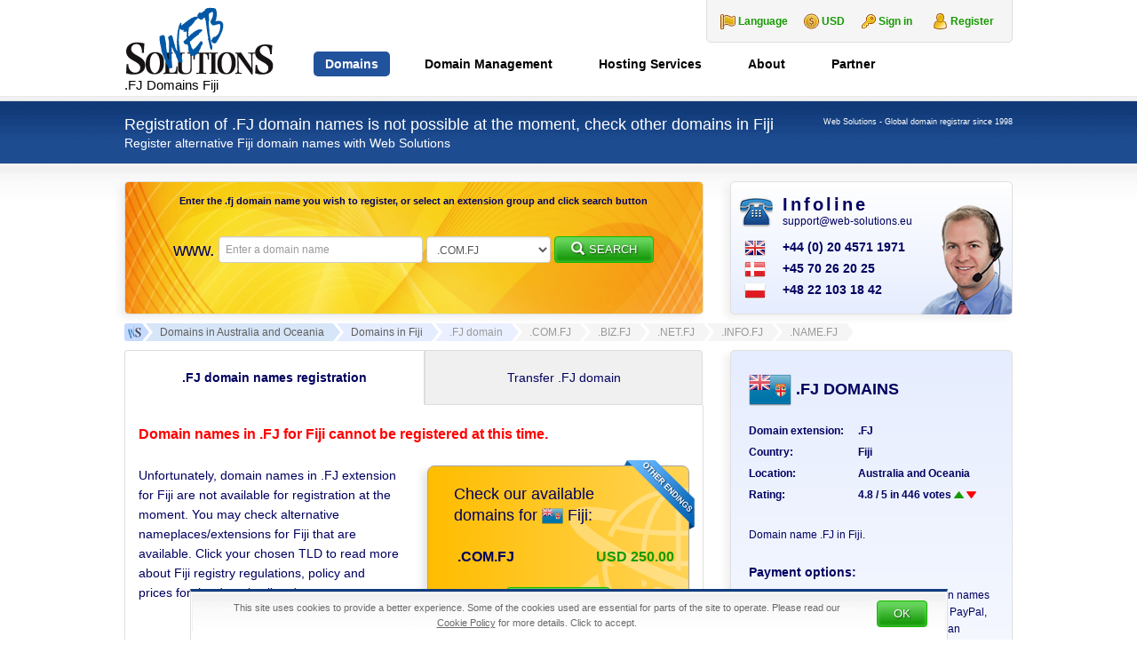

--- FILE ---
content_type: text/html; charset=UTF-8
request_url: https://web-solutions.eu/fj-domain-name-registration.htm
body_size: 22717
content:
<!DOCTYPE html>
<html dir="ltr" lang="en-US" prefix="og: https://ogp.me/ns#" class="no-js">
    <head>
        <meta charset="UTF-8">
        <meta name="viewport" content="width=device-width, initial-scale=1">
        <meta name="author" content="Web Solutions">
                <title>Fiji: Register .FJ domain name</title>
	<style>img:is([sizes="auto" i], [sizes^="auto," i]) { contain-intrinsic-size: 3000px 1500px }</style>
	<link rel="alternate" href="https://web-solutions.eu/fj-domain-name-registration.htm" hreflang="en" />
<link rel="alternate" href="https://web-solutions.com.pl/domena-fj-rejestracja.htm" hreflang="pl" />
<link rel="alternate" href="https://web-solutions.dk/fj-domain-name-registration.htm" hreflang="da" />
<meta name="description" content="Registration of .FJ domains in Fiji. Information on where to register .FJ domain names. Check Fiji registry regulations, search and register .FJ">
		<meta name="keywords" content=".FJ, domain, name, local, presence, trustee, service, registration, register, Fiji, Fiji">
		<link rel="canonical" href="https://web-solutions.eu/fj-domain-name-registration.htm">
		    <link rel="profile" href="http://gmpg.org/xfn/11">
    <link rel="icon" href="https://web-solutions.eu/favicon.ico" type="image/x-icon" />
    <link rel="shortcut icon" href="https://web-solutions.eu/favicon.ico" type="image/x-icon" />

    <!--[if lt IE 9]>
    <script src="https://web-solutions.eu/wp-content/themes/websolutions/js/html5.js"></script>
    <![endif]-->
		<style>
			.lazyload,
			.lazyloading {
				max-width: 100%;
			}
		</style>
				
	<link rel='stylesheet' id='wp-block-library-css' href='https://web-solutions.eu/wp/wp-includes/css/dist/block-library/style.min.css' type='text/css' media='all' />
<style id='classic-theme-styles-inline-css' type='text/css'>
/*! This file is auto-generated */
.wp-block-button__link{color:#fff;background-color:#32373c;border-radius:9999px;box-shadow:none;text-decoration:none;padding:calc(.667em + 2px) calc(1.333em + 2px);font-size:1.125em}.wp-block-file__button{background:#32373c;color:#fff;text-decoration:none}
</style>
<link rel='stylesheet' id='aioseo/css/src/vue/standalone/blocks/table-of-contents/global.scss-css' href='https://web-solutions.eu/wp-content/plugins/all-in-one-seo-pack/dist/Lite/assets/css/table-of-contents/global.e90f6d47.css' type='text/css' media='all' />
<style id='global-styles-inline-css' type='text/css'>
:root{--wp--preset--aspect-ratio--square: 1;--wp--preset--aspect-ratio--4-3: 4/3;--wp--preset--aspect-ratio--3-4: 3/4;--wp--preset--aspect-ratio--3-2: 3/2;--wp--preset--aspect-ratio--2-3: 2/3;--wp--preset--aspect-ratio--16-9: 16/9;--wp--preset--aspect-ratio--9-16: 9/16;--wp--preset--color--black: #000000;--wp--preset--color--cyan-bluish-gray: #abb8c3;--wp--preset--color--white: #ffffff;--wp--preset--color--pale-pink: #f78da7;--wp--preset--color--vivid-red: #cf2e2e;--wp--preset--color--luminous-vivid-orange: #ff6900;--wp--preset--color--luminous-vivid-amber: #fcb900;--wp--preset--color--light-green-cyan: #7bdcb5;--wp--preset--color--vivid-green-cyan: #00d084;--wp--preset--color--pale-cyan-blue: #8ed1fc;--wp--preset--color--vivid-cyan-blue: #0693e3;--wp--preset--color--vivid-purple: #9b51e0;--wp--preset--gradient--vivid-cyan-blue-to-vivid-purple: linear-gradient(135deg,rgba(6,147,227,1) 0%,rgb(155,81,224) 100%);--wp--preset--gradient--light-green-cyan-to-vivid-green-cyan: linear-gradient(135deg,rgb(122,220,180) 0%,rgb(0,208,130) 100%);--wp--preset--gradient--luminous-vivid-amber-to-luminous-vivid-orange: linear-gradient(135deg,rgba(252,185,0,1) 0%,rgba(255,105,0,1) 100%);--wp--preset--gradient--luminous-vivid-orange-to-vivid-red: linear-gradient(135deg,rgba(255,105,0,1) 0%,rgb(207,46,46) 100%);--wp--preset--gradient--very-light-gray-to-cyan-bluish-gray: linear-gradient(135deg,rgb(238,238,238) 0%,rgb(169,184,195) 100%);--wp--preset--gradient--cool-to-warm-spectrum: linear-gradient(135deg,rgb(74,234,220) 0%,rgb(151,120,209) 20%,rgb(207,42,186) 40%,rgb(238,44,130) 60%,rgb(251,105,98) 80%,rgb(254,248,76) 100%);--wp--preset--gradient--blush-light-purple: linear-gradient(135deg,rgb(255,206,236) 0%,rgb(152,150,240) 100%);--wp--preset--gradient--blush-bordeaux: linear-gradient(135deg,rgb(254,205,165) 0%,rgb(254,45,45) 50%,rgb(107,0,62) 100%);--wp--preset--gradient--luminous-dusk: linear-gradient(135deg,rgb(255,203,112) 0%,rgb(199,81,192) 50%,rgb(65,88,208) 100%);--wp--preset--gradient--pale-ocean: linear-gradient(135deg,rgb(255,245,203) 0%,rgb(182,227,212) 50%,rgb(51,167,181) 100%);--wp--preset--gradient--electric-grass: linear-gradient(135deg,rgb(202,248,128) 0%,rgb(113,206,126) 100%);--wp--preset--gradient--midnight: linear-gradient(135deg,rgb(2,3,129) 0%,rgb(40,116,252) 100%);--wp--preset--font-size--small: 13px;--wp--preset--font-size--medium: 20px;--wp--preset--font-size--large: 36px;--wp--preset--font-size--x-large: 42px;--wp--preset--spacing--20: 0.44rem;--wp--preset--spacing--30: 0.67rem;--wp--preset--spacing--40: 1rem;--wp--preset--spacing--50: 1.5rem;--wp--preset--spacing--60: 2.25rem;--wp--preset--spacing--70: 3.38rem;--wp--preset--spacing--80: 5.06rem;--wp--preset--shadow--natural: 6px 6px 9px rgba(0, 0, 0, 0.2);--wp--preset--shadow--deep: 12px 12px 50px rgba(0, 0, 0, 0.4);--wp--preset--shadow--sharp: 6px 6px 0px rgba(0, 0, 0, 0.2);--wp--preset--shadow--outlined: 6px 6px 0px -3px rgba(255, 255, 255, 1), 6px 6px rgba(0, 0, 0, 1);--wp--preset--shadow--crisp: 6px 6px 0px rgba(0, 0, 0, 1);}:where(.is-layout-flex){gap: 0.5em;}:where(.is-layout-grid){gap: 0.5em;}body .is-layout-flex{display: flex;}.is-layout-flex{flex-wrap: wrap;align-items: center;}.is-layout-flex > :is(*, div){margin: 0;}body .is-layout-grid{display: grid;}.is-layout-grid > :is(*, div){margin: 0;}:where(.wp-block-columns.is-layout-flex){gap: 2em;}:where(.wp-block-columns.is-layout-grid){gap: 2em;}:where(.wp-block-post-template.is-layout-flex){gap: 1.25em;}:where(.wp-block-post-template.is-layout-grid){gap: 1.25em;}.has-black-color{color: var(--wp--preset--color--black) !important;}.has-cyan-bluish-gray-color{color: var(--wp--preset--color--cyan-bluish-gray) !important;}.has-white-color{color: var(--wp--preset--color--white) !important;}.has-pale-pink-color{color: var(--wp--preset--color--pale-pink) !important;}.has-vivid-red-color{color: var(--wp--preset--color--vivid-red) !important;}.has-luminous-vivid-orange-color{color: var(--wp--preset--color--luminous-vivid-orange) !important;}.has-luminous-vivid-amber-color{color: var(--wp--preset--color--luminous-vivid-amber) !important;}.has-light-green-cyan-color{color: var(--wp--preset--color--light-green-cyan) !important;}.has-vivid-green-cyan-color{color: var(--wp--preset--color--vivid-green-cyan) !important;}.has-pale-cyan-blue-color{color: var(--wp--preset--color--pale-cyan-blue) !important;}.has-vivid-cyan-blue-color{color: var(--wp--preset--color--vivid-cyan-blue) !important;}.has-vivid-purple-color{color: var(--wp--preset--color--vivid-purple) !important;}.has-black-background-color{background-color: var(--wp--preset--color--black) !important;}.has-cyan-bluish-gray-background-color{background-color: var(--wp--preset--color--cyan-bluish-gray) !important;}.has-white-background-color{background-color: var(--wp--preset--color--white) !important;}.has-pale-pink-background-color{background-color: var(--wp--preset--color--pale-pink) !important;}.has-vivid-red-background-color{background-color: var(--wp--preset--color--vivid-red) !important;}.has-luminous-vivid-orange-background-color{background-color: var(--wp--preset--color--luminous-vivid-orange) !important;}.has-luminous-vivid-amber-background-color{background-color: var(--wp--preset--color--luminous-vivid-amber) !important;}.has-light-green-cyan-background-color{background-color: var(--wp--preset--color--light-green-cyan) !important;}.has-vivid-green-cyan-background-color{background-color: var(--wp--preset--color--vivid-green-cyan) !important;}.has-pale-cyan-blue-background-color{background-color: var(--wp--preset--color--pale-cyan-blue) !important;}.has-vivid-cyan-blue-background-color{background-color: var(--wp--preset--color--vivid-cyan-blue) !important;}.has-vivid-purple-background-color{background-color: var(--wp--preset--color--vivid-purple) !important;}.has-black-border-color{border-color: var(--wp--preset--color--black) !important;}.has-cyan-bluish-gray-border-color{border-color: var(--wp--preset--color--cyan-bluish-gray) !important;}.has-white-border-color{border-color: var(--wp--preset--color--white) !important;}.has-pale-pink-border-color{border-color: var(--wp--preset--color--pale-pink) !important;}.has-vivid-red-border-color{border-color: var(--wp--preset--color--vivid-red) !important;}.has-luminous-vivid-orange-border-color{border-color: var(--wp--preset--color--luminous-vivid-orange) !important;}.has-luminous-vivid-amber-border-color{border-color: var(--wp--preset--color--luminous-vivid-amber) !important;}.has-light-green-cyan-border-color{border-color: var(--wp--preset--color--light-green-cyan) !important;}.has-vivid-green-cyan-border-color{border-color: var(--wp--preset--color--vivid-green-cyan) !important;}.has-pale-cyan-blue-border-color{border-color: var(--wp--preset--color--pale-cyan-blue) !important;}.has-vivid-cyan-blue-border-color{border-color: var(--wp--preset--color--vivid-cyan-blue) !important;}.has-vivid-purple-border-color{border-color: var(--wp--preset--color--vivid-purple) !important;}.has-vivid-cyan-blue-to-vivid-purple-gradient-background{background: var(--wp--preset--gradient--vivid-cyan-blue-to-vivid-purple) !important;}.has-light-green-cyan-to-vivid-green-cyan-gradient-background{background: var(--wp--preset--gradient--light-green-cyan-to-vivid-green-cyan) !important;}.has-luminous-vivid-amber-to-luminous-vivid-orange-gradient-background{background: var(--wp--preset--gradient--luminous-vivid-amber-to-luminous-vivid-orange) !important;}.has-luminous-vivid-orange-to-vivid-red-gradient-background{background: var(--wp--preset--gradient--luminous-vivid-orange-to-vivid-red) !important;}.has-very-light-gray-to-cyan-bluish-gray-gradient-background{background: var(--wp--preset--gradient--very-light-gray-to-cyan-bluish-gray) !important;}.has-cool-to-warm-spectrum-gradient-background{background: var(--wp--preset--gradient--cool-to-warm-spectrum) !important;}.has-blush-light-purple-gradient-background{background: var(--wp--preset--gradient--blush-light-purple) !important;}.has-blush-bordeaux-gradient-background{background: var(--wp--preset--gradient--blush-bordeaux) !important;}.has-luminous-dusk-gradient-background{background: var(--wp--preset--gradient--luminous-dusk) !important;}.has-pale-ocean-gradient-background{background: var(--wp--preset--gradient--pale-ocean) !important;}.has-electric-grass-gradient-background{background: var(--wp--preset--gradient--electric-grass) !important;}.has-midnight-gradient-background{background: var(--wp--preset--gradient--midnight) !important;}.has-small-font-size{font-size: var(--wp--preset--font-size--small) !important;}.has-medium-font-size{font-size: var(--wp--preset--font-size--medium) !important;}.has-large-font-size{font-size: var(--wp--preset--font-size--large) !important;}.has-x-large-font-size{font-size: var(--wp--preset--font-size--x-large) !important;}
:where(.wp-block-post-template.is-layout-flex){gap: 1.25em;}:where(.wp-block-post-template.is-layout-grid){gap: 1.25em;}
:where(.wp-block-columns.is-layout-flex){gap: 2em;}:where(.wp-block-columns.is-layout-grid){gap: 2em;}
:root :where(.wp-block-pullquote){font-size: 1.5em;line-height: 1.6;}
</style>
<link rel='stylesheet' id='bootstrap-css' href='https://web-solutions.eu/wp-content/themes/websolutions/css/bootstrap.min.css' type='text/css' media='all' />
<link rel='stylesheet' id='lightbox-css' href='https://web-solutions.eu/wp-content/themes/websolutions/css/lightbox.min.css' type='text/css' media='all' />
<link rel='stylesheet' id='style-css' href='https://web-solutions.eu/wp-content/themes/websolutions/style.css' type='text/css' media='all' />
<link rel='stylesheet' id='wp-paginate-css' href='https://web-solutions.eu/wp-content/plugins/wp-paginate/css/wp-paginate.css' type='text/css' media='screen' />
<script type="text/javascript" src="https://web-solutions.eu/wp/wp-includes/js/jquery/jquery.min.js" id="jquery-core-js"></script>
<script type="text/javascript" src="https://web-solutions.eu/wp/wp-includes/js/jquery/jquery-migrate.min.js" id="jquery-migrate-js"></script>
		<script>
			document.documentElement.className = document.documentElement.className.replace('no-js', 'js');
		</script>
				<style>
			.no-js img.lazyload {
				display: none;
			}

			figure.wp-block-image img.lazyloading {
				min-width: 150px;
			}

			.lazyload,
			.lazyloading {
				--smush-placeholder-width: 100px;
				--smush-placeholder-aspect-ratio: 1/1;
				width: var(--smush-image-width, var(--smush-placeholder-width)) !important;
				aspect-ratio: var(--smush-image-aspect-ratio, var(--smush-placeholder-aspect-ratio)) !important;
			}

						.lazyload, .lazyloading {
				opacity: 0;
			}

			.lazyloaded {
				opacity: 1;
				transition: opacity 400ms;
				transition-delay: 0ms;
			}

					</style>
		    <!-- Google tag (gtag.js) -->
    <script async src="https://www.googletagmanager.com/gtag/js?id=G-9NML0DCLQT"></script>
    <script>
        window.dataLayer = window.dataLayer || [];

        function gtag() {
            dataLayer.push(arguments);
        }
        gtag('js', new Date());

        gtag('config', 'G-9NML0DCLQT');
    </script>
    <script type="text/javascript">
        window.globalLang = "true";
    </script>

            <script type="text/javascript">
            jQuery(document).ready(function() {
                document.addEventListener('copy', addLink);
            });
        </script>
    
    
    </head>

    <body class="wp-theme-websolutions lang-en hentry">

        <header class="container-fluid header">
            <div class="container nopadding">
                <div class="col-md-12 col-sm-12 col-xs-12 nopadding">
                    <h1>
    <a href="https://web-solutions.eu" title="Web Solutions">
        <img src="https://web-solutions.eu/wp-content/themes/websolutions/images/logo.png" alt="Web Solutions" width="170" height="99" />
        <span id="headerName">.FJ Domains Fiji</span>
    </a>
</h1>
                    <div id="logindisplay" class="hidden-sm hidden-xs">
    <div id="language-change" class="language">
        <dl id="lang" class="dropdown-lang">
    <dt>
        <a><span>Language</span></a>
    </dt>
    <dd>
        <ul>
                            <li>
                    <a href="https://web-solutions.eu/fj-domain-name-registration.htm?currency=USD">
                        <img class="flag" src="https://web-solutions.eu/wp-content/themes/websolutions/images/EN-lang.png" alt="EN" />
                        <span>English</span>
                    </a>
                </li>
                            <li>
                    <a href="https://web-solutions.com.pl/domena-fj-rejestracja.htm?currency=USD">
                        <img class="flag" src="https://web-solutions.eu/wp-content/themes/websolutions/images/PL-lang.png" alt="PL" />
                        <span>Polski</span>
                    </a>
                </li>
                    </ul>
    </dd>
</dl>    </div>
    <div id="currency-change" class="currency">
        <dl id="currency" class="dropdown-currency">
    <dt>
        <a>
            <span>USD</span>
        </a>
    </dt>
    <dd>
        <ul>
            <li><a id="USD">USD<span class="value">USD</span></a></li><li><a id="EUR">EUR<span class="value">EUR</span></a></li><li><a id="DKK">DKK<span class="value">DKK</span></a></li>        </ul>
    </dd>
</dl>
    </div>
    <div id="userLogin" class="login_box">
        <a href="https://clients.web-solutions.eu/CLIENT/Account.mvc/LogOn?langid=1" title="Client Panel" id="signInKey">Sign in</a>
        <a href="https://clients.web-solutions.eu/cart/domains/search.html#create_new_account" title="Client Panel" id="userRegistration">Register</a>
    </div>
</div>
                    <div id="menucontainer">
    <ul id="menu-button" class="toggle-menu menu-right push-body hidden-lg hidden-md">
        <li>
            <p class="border-menu"></p>
        </li>
    </ul>

    <nav class="cbp-spmenu cbp-spmenu-vertical cbp-spmenu-right">
        <a href="https://clients.web-solutions.eu" id="signInKey" class="hidden-lg hidden-md">
            <img src="https://web-solutions.eu/wp-content/themes/websolutions/images/key.png" alt="Client Panel" /> Sign in        </a>
        <div id="mobile-language-change" class="language hidden-lg hidden-md">
            <dl id="lang" class="dropdown-lang">
    <dt>
        <a><span>Language</span></a>
    </dt>
    <dd>
        <ul>
                            <li>
                    <a href="https://web-solutions.eu/fj-domain-name-registration.htm?currency=USD">
                        <img class="flag" src="https://web-solutions.eu/wp-content/themes/websolutions/images/EN-lang.png" alt="EN" />
                        <span>English</span>
                    </a>
                </li>
                            <li>
                    <a href="https://web-solutions.com.pl/domena-fj-rejestracja.htm?currency=USD">
                        <img class="flag" src="https://web-solutions.eu/wp-content/themes/websolutions/images/PL-lang.png" alt="PL" />
                        <span>Polski</span>
                    </a>
                </li>
                    </ul>
    </dd>
</dl>        </div>
        <h3 class="hidden-lg hidden-md">Menu</h3>
        <div class="menu-1-top-menu-en-container"><ul id="menu-slide" class="nav"><li id="menu-item-367" class="menu-item menu-item-type-custom menu-item-object-custom menu-item-has-children menu-item-367"><a href="https://clients.web-solutions.eu/cart/domains/search.html" title="Domain names registration">Domains</a>
<ul class="sub-menu">
	<li id="menu-item-368" class="menu-item menu-item-type-custom menu-item-object-custom menu-item-368"><a href="https://clients.web-solutions.eu/cart/domains/search.html" title="Search and register domain names">Search and Register</a></li>
	<li id="menu-item-4932" class="menu-item menu-item-type-post_type menu-item-object-page menu-item-4932"><a href="https://web-solutions.eu/global-whois.htm" title="Check Whois information for any domain name">Global Whois Service</a></li>
	<li id="menu-item-5234" class="menu-item menu-item-type-post_type menu-item-object-page menu-item-has-children menu-item-5234"><a href="https://web-solutions.eu/all-domains-list.htm" title="TLDs, Prices &#038; Regulations of domain names">TLDs, Prices &#038; Regulations</a>
	<ul class="sub-menu">
		<li id="menu-item-387" class="menu-item menu-item-type-post_type menu-item-object-page menu-item-387"><a href="https://web-solutions.eu/domain-registration-europe.htm" title="European domain names. Registration of domain names in Europe.">Europe</a></li>
		<li id="menu-item-384" class="menu-item menu-item-type-post_type menu-item-object-page menu-item-384"><a href="https://web-solutions.eu/domain-registration-africa.htm" title="African domain names. Registration of domain names in Africa.">Africa</a></li>
		<li id="menu-item-389" class="menu-item menu-item-type-post_type menu-item-object-page menu-item-389"><a href="https://web-solutions.eu/domain-registration-middle-east.htm" title="Middle Eastern domain names. Registration of Middle Eastern domain names.">Middle East</a></li>
		<li id="menu-item-385" class="menu-item menu-item-type-post_type menu-item-object-page menu-item-385"><a href="https://web-solutions.eu/domain-registration-asia.htm" title="Asian domain names. Registration of all domain names in Asia.">Asia</a></li>
		<li id="menu-item-390" class="menu-item menu-item-type-post_type menu-item-object-page menu-item-390"><a href="https://web-solutions.eu/domain-registration-north-america.htm" title="North American domain names. Registration of domain names in North America.">North America</a></li>
		<li id="menu-item-391" class="menu-item menu-item-type-post_type menu-item-object-page menu-item-391"><a href="https://web-solutions.eu/domain-registration-south-america.htm" title="South American domain names. Registration of domain names in South America.">South America</a></li>
		<li id="menu-item-386" class="menu-item menu-item-type-post_type menu-item-object-page menu-item-386"><a href="https://web-solutions.eu/domain-registration-australia-and-oceania.htm" title="Australian and Oceanian domain names. Registration of domain names in Australia and Oceania.">Australia &#038; Oceania</a></li>
		<li id="menu-item-388" class="menu-item menu-item-type-post_type menu-item-object-page menu-item-388"><a href="https://web-solutions.eu/domain-registration-com-net-org.htm" title="gTLD&#8217;s &#8211; international top level domain names">gTLD&#8217;s</a></li>
		<li id="menu-item-111" class="menu-item menu-item-type-post_type menu-item-object-page menu-item-111"><a href="https://web-solutions.eu/trustee-service.htm" title="Local presence service for domains in Norway, Thailand, Canada etc (proxy/trustee) ">Trustee / Agent Service</a></li>
		<li id="menu-item-401" class="menu-item menu-item-type-post_type menu-item-object-page menu-item-401"><a href="https://web-solutions.eu/popular-domain-names.htm" title="Domain name registration: .it, .as, .ws, .to, .nu &#038; other popular names">Popular domains</a></li>
		<li id="menu-item-5233" class="menu-item menu-item-type-post_type menu-item-object-page menu-item-5233"><a href="https://web-solutions.eu/all-domains-list.htm" title="Pricelist of all available extensions">All available domains</a></li>
	</ul>
</li>
	<li id="menu-item-5407" class="menu-item menu-item-type-post_type menu-item-object-page menu-item-5407"><a href="https://web-solutions.eu/domain-registration-new-gtlds.htm" title="List of released new gTLD&#8217;s">New gTLD&#8217;s Available</a></li>
	<li id="menu-item-5235" class="menu-item menu-item-type-post_type menu-item-object-page menu-item-has-children menu-item-5235"><a href="https://web-solutions.eu/new-gtlds-free-preregistration.htm" title="Free preregistration service of the new domain endings">New gTLD&#8217;s Preregistration</a>
	<ul class="sub-menu">
		<li id="menu-item-2408" class="menu-item menu-item-type-post_type menu-item-object-page menu-item-2408"><a href="https://web-solutions.eu/new-gtlds-free-preregistration.htm" title="Preregister domain names within new gTLD&#8217;s extensions">Free preregistration</a></li>
		<li id="menu-item-3436" class="menu-item menu-item-type-post_type menu-item-object-page menu-item-3436"><a href="https://web-solutions.eu/new-gtlds-preregistration-complete-list.htm" title="Check the full list of the new gTLD&#8217;s available for pre-registration">Complete list of the new gTLD&#8217;s</a></li>
	</ul>
</li>
	<li id="menu-item-2068" class="menu-item menu-item-type-post_type menu-item-object-page menu-item-2068"><a href="https://web-solutions.eu/local-presence.htm" title="Local presence service for restricted Top-Level Domain names">Local Presence Service</a></li>
	<li id="menu-item-1118" class="menu-item menu-item-type-post_type menu-item-object-page menu-item-1118"><a href="https://web-solutions.eu/transfer-your-domain.htm" title="How to transfer domains to Web Solutions">Transfer Your Domain</a></li>
</ul>
</li>
<li id="menu-item-5236" class="menu-item menu-item-type-post_type menu-item-object-page menu-item-has-children menu-item-5236"><a href="https://web-solutions.eu/domain-portfolio-management.htm" title="Domain Management for international / global companies / corporations">Domain Management</a>
<ul class="sub-menu">
	<li id="menu-item-766" class="menu-item menu-item-type-post_type menu-item-object-page menu-item-766"><a href="https://web-solutions.eu/domain-portfolio-management.htm" title="Domain portfolio management">Portfolio management</a></li>
	<li id="menu-item-765" class="menu-item menu-item-type-post_type menu-item-object-page menu-item-765"><a href="https://web-solutions.eu/portfolio-consolidation-optimisation.htm" title="Portfolio consolidation &#038; optimisation">Portfolio consolidation</a></li>
	<li id="menu-item-841" class="menu-item menu-item-type-post_type menu-item-object-page menu-item-841"><a href="https://web-solutions.eu/domain-portfolio-audit-and-analysis.htm" title="Domain Portfolio Audit and Analysis">Portfolio Audit</a></li>
	<li id="menu-item-5237" class="menu-item menu-item-type-post_type menu-item-object-page menu-item-has-children menu-item-5237"><a href="https://web-solutions.eu/protect-brand-trademark-clearinghouse.htm" title="Trademark Clearinghous &#8211; information and submission service">Trademark Clearinghouse</a>
	<ul class="sub-menu">
		<li id="menu-item-2621" class="menu-item menu-item-type-post_type menu-item-object-page menu-item-2621"><a href="https://web-solutions.eu/protect-brand-trademark-clearinghouse.htm" title="What is the Trademark Clearinghouse?">Trademark Clearinghouse</a></li>
		<li id="menu-item-2455" class="menu-item menu-item-type-post_type menu-item-object-page menu-item-2455"><a href="https://web-solutions.eu/tmch-trademark-submission.htm" title="Managed TMCH submission service">Managed TMCH submission</a></li>
	</ul>
</li>
	<li id="menu-item-6186" class="menu-item menu-item-type-post_type menu-item-object-page menu-item-6186"><a href="https://web-solutions.eu/mobile-friendly-test.htm" title="Check your mobile website usability score">Mobile-Friendly Test Tool</a></li>
	<li id="menu-item-373" class="menu-item menu-item-type-custom menu-item-object-custom menu-item-373"><a href="https://clients.web-solutions.eu" title="Web Solutions internal system login">Account Login</a></li>
</ul>
</li>
<li id="menu-item-5024" class="menu-item menu-item-type-post_type menu-item-object-page menu-item-has-children menu-item-5024"><a href="https://web-solutions.eu/hosting-services.htm" title="European hosting services">Hosting Services</a>
<ul class="sub-menu">
	<li id="menu-item-15" class="menu-item menu-item-type-post_type menu-item-object-page menu-item-15"><a href="https://web-solutions.eu/unlimited-hosting-services-europe.htm" title="Hosting in Europe &#8211; professional european hosting service">Web Hosting</a></li>
	<li id="menu-item-4265" class="menu-item menu-item-type-post_type menu-item-object-page menu-item-4265"><a href="https://web-solutions.eu/e-commerce-shop-hosting.htm" title="E shop Hosting &#8211; the best place for your e-commerce site">E-shop Hosting</a></li>
	<li id="menu-item-3689" class="menu-item menu-item-type-post_type menu-item-object-page menu-item-3689"><a href="https://web-solutions.eu/order-ssl-certificates.htm" title="Order your SSL Certificate with Web Solutions">SSL Certificates</a></li>
	<li id="menu-item-6549" class="menu-item menu-item-type-post_type menu-item-object-page menu-item-6549"><a href="https://web-solutions.eu/hosting-services/microsoft-365-plans.htm">Microsoft 365</a></li>
	<li id="menu-item-380" class="menu-item menu-item-type-custom menu-item-object-custom menu-item-380"><a href="https://clients.web-solutions.eu/www/serverstatus/show.html" title="Check server availability">Server Status</a></li>
	<li id="menu-item-4927" class="menu-item menu-item-type-post_type menu-item-object-page menu-item-4927"><a href="https://web-solutions.eu/support.htm" title="Customer Support &#8211; FAQ">Frequently Asked Questions</a></li>
</ul>
</li>
<li id="menu-item-5238" class="menu-item menu-item-type-post_type menu-item-object-page menu-item-has-children menu-item-5238"><a href="https://web-solutions.eu/contact.htm" title="About Web Solutions">About</a>
<ul class="sub-menu">
	<li id="menu-item-5244" class="menu-item menu-item-type-taxonomy menu-item-object-category menu-item-5244"><a href="https://web-solutions.eu/news" title="Read recent domain name industry news">Domain news</a></li>
	<li id="menu-item-381" class="menu-item menu-item-type-post_type menu-item-object-page menu-item-381"><a href="https://web-solutions.eu/corporate_profile.htm" title="About Web Solutions">The Company</a></li>
	<li id="menu-item-1676" class="menu-item menu-item-type-post_type menu-item-object-page menu-item-1676"><a href="https://web-solutions.eu/careers.htm" title="Careers at Web Solutions">Careers</a></li>
	<li id="menu-item-13" class="menu-item menu-item-type-post_type menu-item-object-page menu-item-13"><a href="https://web-solutions.eu/contact.htm" title="Contact Web Solutions &#8211; Global domain registrar">Contact us</a></li>
</ul>
</li>
<li id="menu-item-5242" class="menu-item menu-item-type-post_type menu-item-object-page menu-item-has-children menu-item-5242"><a href="https://web-solutions.eu/partner-program.htm" title="Affiliate program">Partner</a>
<ul class="sub-menu">
	<li id="menu-item-14" class="menu-item menu-item-type-post_type menu-item-object-page menu-item-14"><a href="https://web-solutions.eu/partner-program.htm" title="Partner Program, registration of domain names world wide">Partner Program</a></li>
</ul>
</li>
</ul></div>    </nav>
</div>                </div>
            </div> <!-- .container -->
        </header> <!-- .header -->

<header class="container-fluid search-bar search-bar-small">

    <div class="container nopadding">

        <div class="col-md-9 col-sm-8 col-xs-12 nopadding">
            <h2 class="entry-title">Registration of .FJ domain names is not possible at the moment, check other domains in Fiji</h2>
            <h3>Register alternative Fiji domain names with Web Solutions</h3>
        </div>

        <div class="col-md-3 col-sm-4 col-xs-12 nopadding">
            <h3 class="header-info">Web Solutions - Global domain registrar since 1998</h3>
        </div>

    </div>

</header>


<section class="container-fluid section">

    <div class="container nopadding top-buffer-20 bottom-buffer-10" vocab="http://schema.org/" typeof="Product">

        <div class="col-md-12 col-sm-12 col-xs-12 nopadding bottom-buffer-10">
            
<div class="col-md-8 col-sm-8 col-xs-12 nopadding padding-right-sm search-form">
    
    
        <div id="affix" class="search-form-content search-form-content-big">
            <h4>Enter the <strong>.fj domain name</strong> you wish to register, or select an extension group and click search button</h4>
            <div id="gtlds_error" class="domain_error_content search-maintenance"></div>

            <form id="gtlds_search_form" action="https://clients.web-solutions.eu/cart/domains/search.html#search_results" method="post" class="form-inline">
                <span class="www hidden-sm hidden-xs">www. </span>
                <input type="text" name="gtlds_dom_name" id="gtlds_dom_name" class="form-control" placeholder="Enter a domain name" />
                <select name="currency_type" id="currency_type" size="1" class="hidden">
                    <option value="USD" data-cid="1"  selected='selected'>USD</option><option value="EUR" data-cid="2" >EUR</option><option value="DKK" data-cid="3" >DKK</option>                </select>
                <select name="s_group" id="s_group" size="1" class="form-control hidden-xs">
                                        <option value=".COM.FJ">.COM.FJ</option><option value=".BIZ.FJ">.BIZ.FJ</option><option value=".NET.FJ">.NET.FJ</option><option value=".INFO.FJ">.INFO.FJ</option><option value=".NAME.FJ">.NAME.FJ</option>  <option value="premium">Popular domains</option>  <optgroup label="------Geographical------">      <option value="europe">Europe</option>      <option value="asia">Asia &amp; Oceania</option>      <option value="africa">Africa &amp; Middle East</option>      <option value="americas">Americas</option>  </optgroup>  <optgroup label="------Restrictions------">      <option value="norestrictions">No restrictions</option>      <option value="trusteeavailable">Trustee available</option>  </optgroup>  <optgroup label="------Global------">      <option value="tle">Largest economies</option>      <option value="global">Global search</option>  </optgroup>  <optgroup label="------Political------">      <option value="eu">European Union</option>      <option value="asean">ASEAN</option>      <option value="nafta">NAFTA</option>  </optgroup>  <optgroup label="------Other------">      <option value="New gTLDs Live">New gTLDs Live</option>  </optgroup>                </select>

                <input type="hidden" name="min_chars" id="min_chars" value="3" />
                <input type="hidden" name="max_chars" id="max_chars" value="63" />

                                <input type="hidden" name="search_hash"         id="search_hash"         value="" />
                <input type="hidden" name="user_hash"           id="user_hash"           value="" />
                <input type="hidden" name="d_names_without_dot" id="d_names_without_dot" value="" />
                <input type="hidden" name="d_names_with_dot"    id="d_names_with_dot"    value="" />
                <input type="hidden" name="customer_id"         id="customer_id"         value="" />
                <input type="hidden" name="check"               id="check"               value="" />
                <input type="hidden" name="start_search"        id="start_search"        value="" />
                <input type="hidden" name="outside"             id="outside"             value="yes" />
                <input type="hidden" name="action"              id="action"              value="start_search" />
                <input type="hidden" name="activeSearch"        id="activeSearch"        value="searchTabForm" />

                <button type="button" id="gtlds_search" class="button button-green" onclick="ga('send', 'event', 'Search', 'toCart', 'extension fj', 0.00);">
                    <span class="glyphicon glyphicon-search right-buffer-5"></span>Search                </button>
            </form>

                        <div id="tlds" hidden="hidden" data="..ninja.|.ac.|.ac.ae.|.ac.zm.|.academy.|.accountants.|.accountants landrush.|.accountants sunrise.|.ad.|.ae.|.ae.org.|.aero.|.af.|.africa.|.ag.|.agency.|.ai.|.al.|.am.|.an.|.ao.|.app.|.aq.|.ar.|.ar.com.|.art.|.as.|.asia.|.asso.dz.|.asso.fr.|.asso.mc.|.associates.|.associates landrush.|.associates sunrise.|.at.|.au.|.audio.|.audio landrush.|.audio sunrise.|.aw.|.ax.|.az.|.ba.|.baby.|.barcelona.|.bargains.|.bb.|.bd.|.be.|.beer.|.bet.|.bf.|.bg.|.bh.|.bi.|.bike.|.bingo.|.biz.|.biz.cy.|.biz.fj.|.biz.pk.|.biz.pl.|.biz.tj.|.biz.tr.|.bj.|.blackfriday.|.blackfriday landrush.|.blackfriday sunrise.|.blog.|.bm.|.bn.|.bo.|.boutique.|.bq.|.br.|.br.com.|.broker.|.bs.|.bt.|.builders.|.business.|.bv.|.bw.|.by.|.bz.|.bzh.|.ca.|.cab.|.camera.|.camp.|.capital.|.capital landrush.|.capital sunrise.|.cards.|.cards landrush.|.cards sunrise.|.care.|.care landrush.|.care sunrise.|.careers.|.cash.|.cash landrush.|.cash sunrise.|.catering.|.catering landrush.|.catering sunrise.|.cc.|.cd.|.center.|.cf.|.cg.|.ch.|.charity.|.cheap.|.christmas.|.church.|.church landrush.|.church sunrise.|.ci.|.ck.|.cl.|.claims.|.claims landrush.|.claims sunrise.|.cleaning.|.cleaning landrush.|.cleaning sunrise.|.click.|.click landrush.|.click sunrise.|.clinic.|.clinic landrush.|.clinic sunrise.|.clothing.|.cloud.|.club.|.cm.|.cn.|.cn.com.|.co.|.co.ao.|.co.at.|.co.bb.|.co.bw.|.co.ck.|.co.cm.|.co.cr.|.co.dm.|.co.ee.|.co.fk.|.co.gg.|.co.hu.|.co.id.|.co.il.|.co.im.|.co.in.|.co.ir.|.co.je.|.co.jp.|.co.ke.|.co.kr.|.co.ma.|.co.me.|.co.mu.|.co.mw.|.co.mz.|.co.na.|.co.nl.|.co.no.|.co.nz.|.co.om.|.co.pn.|.co.rs.|.co.sz.|.co.th.|.co.tt.|.co.tz.|.co.ug.|.co.uk.|.co.uz.|.co.ve.|.co.vi.|.co.yu.|.co.za.|.co.zm.|.co.zw.|.codes.|.coffee.|.com.|.com.ag.|.com.ai.|.com.al.|.com.am.|.com.ar.|.com.au.|.com.aw.|.com.az.|.com.ba.|.com.bb.|.com.bd.|.com.bh.|.com.bm.|.com.bn.|.com.bo.|.com.br.|.com.bs.|.com.bz.|.com.cm.|.com.cn.|.com.co.|.com.cw.|.com.cy.|.com.de.|.com.do.|.com.dz.|.com.ec.|.com.ee.|.com.eg.|.com.er.|.com.es.|.com.et.|.com.fj.|.com.fr.|.com.ge.|.com.gh.|.com.gi.|.com.gn.|.com.gp.|.com.gr.|.com.gt.|.com.gu.|.com.hk.|.com.hn.|.com.hr.|.com.iq.|.com.jm.|.com.jo.|.com.kg.|.com.kh.|.com.kw.|.com.ky.|.com.kz.|.com.lb.|.com.lc.|.com.lk.|.com.lr.|.com.lv.|.com.ly.|.com.mk.|.com.ml.|.com.mm.|.com.mo.|.com.mt.|.com.mu.|.com.mw.|.com.mx.|.com.my.|.com.na.|.com.nf.|.com.ng.|.com.np.|.com.om.|.com.pa.|.com.pe.|.com.pg.|.com.ph.|.com.pk.|.com.pl.|.com.pr.|.com.ps.|.com.pt.|.com.py.|.com.qa.|.com.ro.|.com.ru.|.com.sa.|.com.sb.|.com.sc.|.com.se.|.com.sg.|.com.sn.|.com.sv.|.com.td.|.com.tj.|.com.tn.|.com.tp.|.com.tr.|.com.tw.|.com.ua.|.com.uy.|.com.uz.|.com.ve.|.com.vi.|.com.vn.|.com.ye.|.community.|.community landrush.|.community sunrise.|.company.|.computer.|.condos.|.condos landrush.|.condos sunrise.|.construction.|.consulting.|.contractors.|.cooking.|.cool.|.coop.|.corsica.|.cr.|.credit.|.credit landrush.|.credit sunrise.|.creditcard.|.creditcard landrush.|.creditcard sunrise.|.cruises.|.cruises landrush.|.cruises sunrise.|.cs.|.cu.|.cv.|.cw.|.cx.|.cy.|.cymru.|.cz.|.dating.|.dating landrush.|.dating sunrise.|.de.|.de.com.|.delivery.|.dental.|.dental landrush.|.dental sunrise.|.dentist.|.design.|.dev.|.diamonds.|.digital.|.digital landrush.|.digital sunrise.|.direct.|.directory.|.discount.|.discount landrush.|.discount sunrise.|.dj.|.dk.|.dm.|.do.|.dog.|.domains.|.dz.|.ec.|.eco.|.edu.|.edu.iq.|.edu.lb.|.edu.ly.|.edu.mw.|.edu.ng.|.edu.vn.|.edu.za.|.education.|.ee.|.eg.|.eh.|.email.|.email Landrush.|.email Sunrise.|.engineering.|.engineering landrush.|.engineering sunrise.|.enterprises.|.equipment.|.er.|.es.|.estate.|.et.|.eu.|.eu.com.|.eus.|.events.|.events landrush.|.events sunrise.|.exchange.|.exchange landrush.|.exchange sunrise.|.expert.|.exposed.|.exposed landrush.|.fail.|.fail landrush.|.fail sunrise.|.farm.|.feedback.|.fi.|.finance.|.finance landrush.|.finance sunrise.|.financial.|.financial landrush.|.financial sunrise.|.firm.in.|.firm.ro.|.firm.ve.|.fish.|.fish landrush.|.fish sunrise.|.fitness.|.fitness landrush.|.fitness sunrise.|.fj.|.fk.|.flights.|.flights landrush.|.flights sunrise.|.florist.|.fm.|.fo.|.foundation.|.foundation landrush.|.fr.|.from.hr.|.fun.|.fund.|.fund landrush.|.fund sunrise.|.furniture.|.furniture landrush.|.furniture sunrise.|.ga.|.gal.|.gallery.|.gb.|.gb.com.|.gb.net.|.gd.|.ge.|.gen.in.|.gen.tr.|.gent.|.gf.|.gg.|.gh.|.gi.|.gift.|.gl.|.glass.|.global.|.gm.|.gmbh.|.gn.|.gov.|.gp.|.gq.|.gr.|.gr.com.|.graphics.|.gratis.|.gratis landrush.|.gratis sunrise.|.green.|.gripe.|.gripe landrush.|.gripe sunrise.|.group.|.gs.|.gt.|.gu.|.guide.|.guide landrush.|.guide sunrise.|.guitars.|.guru.|.gw.|.gy.|.health.|.hiphop.|.hiphop sunrise.|.hk.|.hm.|.hn.|.holdings.|.holiday.|.hosting.|.hosting landrush.|.hosting sunrise.|.house.|.hr.|.ht.|.hu.|.hu.com.|.id.|.ie.|.il.|.im.|.in.|.in.rs.|.in.th.|.inc.|.ind.in.|.industries.|.industries landrush.|.industries sunrise.|.info.|.info.ec.|.info.fj.|.info.hu.|.info.pl.|.info.ro.|.info.tr.|.info.ve.|.institute.|.insure.|.insure landrush.|.insure sunrise.|.int.|.int.mw.|.int.ve.|.international.|.investments.|.investments landrush.|.investments sunrise.|.io.|.iq.|.ir.|.irish.|.is.|.it.|.it.ao.|.its.me.|.iz.hr.|.je.|.jm.|.jo.|.jobs.|.jp.|.jp.net.|.jpn.com.|.juegos.|.juegos landrush.|.juegos sunrise.|.ke.|.kg.|.kh.|.ki.|.kitchen.|.km.|.kn.|.kp.|.kr.|.kr.com.|.kw.|.ky.|.kz.|.la.|.land.|.law.|.lb.|.lc.|.lease.|.lease landrush.|.lease sunrise.|.li.|.life.|.life landrush.|.life sunrise.|.lighting.|.limited.|.limited landrush.|.limited sunrise.|.limo.|.link.|.live.|.lk.|.loans.|.loans landrush.|.loans sunrise.|.lr.|.ls.|.lt.|.ltd.co.im.|.ltd.gi.|.ltd.uk.|.lu.|.lv.|.ly.|.ma.|.maison.|.maison landrush.|.maison sunrise.|.management.|.marketing.|.mc.|.md.|.me.|.me.uk.|.med.|.media.|.media landrush.|.media sunrise.|.men.|.menu.|.mg.|.mh.|.mil.|.mk.|.ml.|.mm.|.mn.|.mo.|.mobi.|.mobi.gp.|.mobi.ng.|.motorcycles.|.mp.|.mq.|.mr.|.ms.|.mt.|.mt-grandfathering.|.mt-preregistration.|.mu.|.museum.|.mv.|.mw.|.mx.|.my.|.mz.|.na.|.name.|.name.ae.|.name.fj.|.name.tr.|.nc.|.ne.|.ne.ke.|.ne.kr.|.net.|.net.ag.|.net.ai.|.net.al.|.net.ar.|.net.au.|.net.az.|.net.ba.|.net.bm.|.net.br.|.net.bz.|.net.cm.|.net.cn.|.net.co.|.net.cw.|.net.fj.|.net.gg.|.net.gp.|.net.gt.|.net.in.|.net.je.|.net.jm.|.net.kw.|.net.ly.|.net.ma.|.net.me.|.net.mu.|.net.mw.|.net.my.|.net.ng.|.net.nz.|.net.pg.|.net.ph.|.net.pl.|.net.ps.|.net.sc.|.net.tp.|.net.tt.|.net.vn.|.net.ye.|.news.|.nf.|.ng.|.ni.|.ninja.|.nl.|.no.|.no.com.|.nom.ad.|.nom.co.|.nom.es.|.nom.fr.|.nom.ro.|.nom.za.|.np.|.nr.|.nu.|.nz.|.off.ai.|.om.|.one.|.onl.|.online.|.or.at.|.or.cr.|.or.ke.|.or.kr.|.or.th.|.or.tz.|.org.|.org.ae.|.org.ag.|.org.ai.|.org.al.|.org.ar.|.org.au.|.org.az.|.org.ba.|.org.bb.|.org.bd.|.org.bm.|.org.br.|.org.bz.|.org.ck.|.org.cn.|.org.co.|.org.cy.|.org.do.|.org.dz.|.org.ec.|.org.ee.|.org.eg.|.org.es.|.org.et.|.org.fk.|.org.ge.|.org.gg.|.org.gh.|.org.gi.|.org.gn.|.org.gr.|.org.gt.|.org.gu.|.org.hk.|.org.hn.|.org.hu.|.org.id.|.org.il.|.org.im.|.org.in.|.org.iq.|.org.ir.|.org.je.|.org.jm.|.org.jo.|.org.kg.|.org.kh.|.org.kw.|.org.ky.|.org.kz.|.org.lb.|.org.lr.|.org.lv.|.org.ly.|.org.ma.|.org.me.|.org.mk.|.org.mo.|.org.mt.|.org.mu.|.org.mw.|.org.mx.|.org.my.|.org.mz.|.org.na.|.org.ng.|.org.np.|.org.nz.|.org.om.|.org.pa.|.org.pe.|.org.ph.|.org.pk.|.org.pl.|.org.pr.|.org.ps.|.org.pt.|.org.py.|.org.qa.|.org.ro.|.org.rs.|.org.ru.|.org.sa.|.org.sc.|.org.se.|.org.sg.|.org.sv.|.org.tn.|.org.tp.|.org.tr.|.org.tt.|.org.tw.|.org.ua.|.org.uk.|.org.uy.|.org.uz.|.org.ve.|.org.vi.|.org.vn.|.org.ye.|.org.yu.|.org.za.|.org.zm.|.organic.|.pa.|.partners.|.partners landrush.|.partners sunrise.|.parts.|.parts landrush.|.parts sunrise.|.pe.|.pf.|.pg.|.ph.|.photo.|.photography.|.photos.|.pics.|.pictures.|.pictures landrush.|.pictures sunrise.|.pk.|.pl.|.plc.co.im.|.plc.uk.|.plumbing.|.plus.|.pm.|.pn.|.poker.|.porn.|.pr.|.press.|.priv.me.|.priv.no.|.pro.|.productions.|.productions landrush.|.productions sunrise.|.properties.|.properties landrush.|.properties sunrise.|.property.|.property landrush.|.property sunrise.|.ps.|.pt.|.pub.sa.|.pw.|.py.|.qa.|.qc.com.|.quebec.|.quest.|.re.|.recipes.|.reisen.|.reisen landrush.|.reisen sunrise.|.ren.|.rentals.|.rentals landrush.|.rentals sunrise.|.repair.|.report.|.report landrush.|.report sunrise.|.restaurant.|.ro.|.rs.|.ru.|.ru.com.|.rw.|.sa.|.sa.com.|.sale.|.salon.|.sb.|.sc.|.school.|.schule.|.schule landrush.|.schule sunrise.|.scot.|.sd.|.se.|.se.com.|.se.net.|.services.|.services landrush.|.services sunrise.|.sex.|.sexy.|.sg.|.sh.|.shoes.|.shop.|.shop.hu.|.si.|.singles.|.sj.|.sk.|.sl.|.sm.|.sn.|.so.|.social.|.software.|.solar.|.solutions.|.space.|.sport.|.sr.|.st.|.store.|.su.|.supplies.|.supplies landrush.|.supplies sunrise.|.supply.|.supply landrush.|.supply sunrise.|.support.|.surgery.|.surgery landrush.|.surgery sunrise.|.sv.|.swiss.|.sx.|.sy.|.systems.|.sz.|.tattoo.|.tax.|.tax landrush.|.tax sunrise.|.tc.|.td.|.team.|.tech.|.technology.|.tel.|.tf.|.tg.|.th.|.tienda.|.tienda landrush.|.tienda sunrise.|.tips.|.tj.|.tk.|.tm.|.tm.cy.|.tm.fr.|.tm.hu.|.tm.mc.|.tm.mt.|.tm.ro.|.tm.se.|.tn.|.to.|.today.|.tools.|.tools landrush.|.tools sunrise.|.town.|.town landrush.|.town sunrise.|.toys.|.toys landrush.|.toys sunrise.|.tp.|.tr.|.training.|.travel.|.tt.|.tv.|.tv.tr.|.tw.|.tz.|.ua.|.ug.|.uk.|.uk.com.|.uk.net.|.ukgrandfath.|.ukprereg.|.ukpreregplus.|.um.|.university.|.university landrush.|.university sunrise.|.us.|.us.com.|.us.org.|.uy.|.uy.com.|.uz.|.va.|.vacations.|.vacations landrush.|.vacations sunrise.|.vc.|.ve.|.ventures.|.vg.|.vi.|.viajes.|.villas.|.villas landrush.|.villas sunrise.|.vision.|.vision landrush.|.vision sunrise.|.vn.|.voyage.|.vu.|.wales.|.watch.|.web.id.|.web.pk.|.web.tj.|.web.tr.|.wf.|.wiki.|.work.|.works.|.world.|.ws.|.wtf.|.wtf landrush.|.wtf sunrise.|.www.ro.|.xxx.|.xyz.|.ye.|.yt.|.yu.|.za.|.za.com.|.zm.|.zone.|.zr.|.zw.|.москва.|.рф.|.中国.|.中國 .|.香港.|.한국.|."></div>
        </div> <!-- end search-form-content -->

    
</div> <!-- end search-form -->

            
<div class="col-md-4 col-sm-4 hidden-xs nopadding-right-sm">
        <div class="infoline" title="If you require assistance with registration of Fiji domain names, please contact our helpdesk via email or telephone.">
        <div id="info" class="info">
            <img src="https://web-solutions.eu/wp-content/themes/websolutions/images/tel.png" width="37" height="33" alt="" />
            <p>Infoline</p><br />
            <a href="mailto:support@web-solutions.eu?Subject=.FJ for Fiji">support@web-solutions.eu</a>
        </div>
        <div class="flag_no">
            <img src="https://web-solutions.eu/wp-content/themes/websolutions/images/flags/uk-infoline.png" width="24" height="19" alt=".FJ domain registration support in English" /> +44 (0) 20 4571 1971<br />
            <img src="https://web-solutions.eu/wp-content/themes/websolutions/images/flags/dk-infoline.png" width="24" height="19" alt=".FJ domain registration support in Danish" /> +45 70 26 20 25<br />
            <img src="https://web-solutions.eu/wp-content/themes/websolutions/images/flags/pl-infoline.png" width="24" height="19" alt=".FJ domain registration support in Polish" /> +48 22 103 18 42
        </div>
        <div id="salesMng" class="salesMng visible-lg visible-md">
            <img src="https://web-solutions.eu/wp-content/themes/websolutions/images/sales-mngr.png" alt="Fiji domains sales manager" width="123" height="110" />
        </div>
    </div> <!-- end infoline -->
    </div>
        </div>

        <div class="col-md-12 col-sm-12 hidden-xs nopadding-sm bottom-buffer-10">
                <div class="breadcrumbs" itemscope itemtype="https://schema.org/BreadcrumbList">

        <div class="bcrumb1" itemprop="itemListElement" itemscope itemtype="https://schema.org/ListItem">
            <a href="https://web-solutions.eu/" title="Web Solutions" itemprop="item">
                <span itemprop="name">Web Solutions</span>
            </a>
            <meta itemprop="position" content="1" />
        </div>

                                    <div class="bcrumb2 " itemprop="itemListElement" itemscope itemtype="https://schema.org/ListItem">
                    <a href="https://web-solutions.eu/domain-registration-australia-and-oceania.htm" title="Australian and Oceanian domains registration" itemprop="item">
                        <span itemprop="name">Domains in Australia and Oceania</span>
                    </a>
                    <meta itemprop="position" content="2" />
                </div>
                            <div class="bcrumb3 " itemprop="itemListElement" itemscope itemtype="https://schema.org/ListItem">
                    <a href="https://web-solutions.eu/domain-names-fiji.htm" title="Domains in Fiji" itemprop="item">
                        <span itemprop="name">Domains in Fiji</span>
                    </a>
                    <meta itemprop="position" content="3" />
                </div>
                            <div class="bcrumb4 " itemprop="itemListElement" itemscope itemtype="https://schema.org/ListItem">
                    <a href="https://web-solutions.eu/fj-domain-name-registration.htm" title="Register .FJ domain names" itemprop="item">
                        <span itemprop="name">.FJ domain</span>
                    </a>
                    <meta itemprop="position" content="4" />
                </div>
                    
                                    <div class="bcrumb5">
                    <a href="https://web-solutions.eu/com-fj-domain-name-registration.htm" title="Register .COM.FJ domain names">
                        <span>.COM.FJ</span>
                    </a>
                </div>
                            <div class="bcrumb5">
                    <a href="https://web-solutions.eu/biz-fj-domain-name-registration.htm" title="Register .BIZ.FJ domain names">
                        <span>.BIZ.FJ</span>
                    </a>
                </div>
                            <div class="bcrumb5">
                    <a href="https://web-solutions.eu/net-fj-domain-name-registration.htm" title="Register .NET.FJ domain names">
                        <span>.NET.FJ</span>
                    </a>
                </div>
                            <div class="bcrumb5">
                    <a href="https://web-solutions.eu/info-fj-domain-name-registration.htm" title="Register .INFO.FJ domain names">
                        <span>.INFO.FJ</span>
                    </a>
                </div>
                            <div class="bcrumb5">
                    <a href="https://web-solutions.eu/name-fj-domain-name-registration.htm" title="Register .NAME.FJ domain names">
                        <span>.NAME.FJ</span>
                    </a>
                </div>
                    
    </div>
            </div>

        <div class="col-md-12 col-sm-12 col-xs-12 nopadding">
            <div id="content" class="col-md-8 col-sm-8 col-xs-12 bottom-buffer-20 nopadding padding-right-sm">
                
<ul id="tabs" class="nav nav-tabs nav-justified" data-tabs="tabs">
    <li class="active">
        <a href="#tab1" data-toggle="tab" title=".FJ domain names - restrictions and regulations">
            <span>.FJ domain names registration</span>
        </a>
    </li>
        <li>
        <a href="#tab3" data-toggle="tab" title="Transfer domains to Web Solutions">
            <span>Transfer .FJ domain</span>
        </a>
    </li>
</ul>
<div id="my-tab-content" class="col-lg-12 col-md-12 col-sm-12 col-xs-12 nopadding tab-content">

    <div class="tab-pane active col-lg-12 col-md-12 col-sm-12 col-xs-12 top-buffer-20 bottom-buffer-20" id="tab1">

        
            <h3 class="red">Domain names in .FJ for Fiji cannot be registered at this time.</h3>
            <br />

            
                                <div class="col-md-6 col-sm-6 col-xs-12 nopadding-left-sm">
                    <p class="description-ads">Unfortunately, domain names in .FJ extension for Fiji are not available for registration at the moment. You may check alternative nameplaces/extensions for Fiji that are available. Click your chosen TLD to read more about Fiji registry regulations, policy and prices for the domains listed.</p>
                </div>
                <div class="col-md-6 col-sm-6 col-xs-12 nopadding-right-sm">
                    <div class="domain-ads">
                        <div class="background-domain-ads">
                            <img src="https://web-solutions.eu/wp-content/themes/websolutions/images/special-offer-blue.png" alt="alternative domains in Fiji" title=".FJ domain extension alternatives" class="icon-special-offer" />
                            <p class="header-top">Check our available domains for <a href="https://web-solutions.eu/domain-names-fiji.htm" title="Information about domain registration in Fiji" class="link-txt-ads"><img src="https://web-solutions.eu/wp-content/themes/websolutions/images/flags/fj.png" alt="Fiji domain names - .fj" width="24" height="24" /> Fiji</a>:</p>
                            <table class="table-domain-ads">
                                                                        <tr>
                                            <td class="promoTLD v-mid">
                                                                                            </td>
                                            <td class="boldTLD v-mid">
                                                                                                <a href="https://web-solutions.eu/com-fj-domain-name-registration.htm" title=".COM.FJ - alternative Fiji domain" style="font-size:100%">.COM.FJ</a>
                                            </td>
                                            <td class="boldAmount v-mid">USD 250.00</td>
                                        </tr>
                                                                                                                                                                                                                                </table>
                            <div id="link-ads">
                                <a href="https://web-solutions.eu/domain-names-fiji.htm" class="button button-green" title="Information about domain registration in Fiji">Read more</a>
                            </div>
                        </div>
                    </div> <!-- end .domain-ads -->
                </div>

            
            <div class="col-lg-12 col-md-12 col-sm-12 col-xs-12 nopadding text-right">
                <span class="last-update-tld">
                    Last update <span class="date updated"><span class="sep"><time class="entry-date" datetime="2026-01-16T22:45:01+01:00">January 16, 2026</time></span></span> by <span class="vcard author"><span class="fn">Web Solutions</span></span>                </span>
            </div>

        
    </div> <!-- end #tab1 -->

    
    <div class="tab-pane col-lg-12 col-md-12 col-sm-12 col-xs-12 top-buffer-20 bottom-buffer-40" id="tab3">

        <p><strong>How to transfer domains to Web Solutions?</strong></p>
<p><strong>Required info:</strong></p>
<ul>
	<li>Enter the domains you wish to have transferred to Web Solutions into the box <span class="nomoreea">(please note that transfer of .FJ domain names to Web Solutions is currently not available)</span></li>
	<li>Fill in your name and email address</li>
	<li>Press <i>Confirm</i>. A person from Web Solutions Support will contact you, in order to process the transfer request</li>
</ul>
<p><strong>Additional information:</strong></p>
<ul>
	<li>If you have Auth. Codes ready, include these. If not, you can send them later</li>
	<li>If possible and relevant, please unlock the domains, so they are ready for transfer</li>
</ul>
        <div class="row">
            <div class="col-sm-offset-1 col-sm-10 nopadding">
                
        <form name="transfer" id="sending-form" class="sending-form contact-form privacy-policy" enctype="multipart/form-data" data-toggle="validator" role="form">

            <div class="field-set top-buffer-10">
                <h4>Privacy policy</h4>

                <div class="row form-group">
                    <label>
                        <input class="checkbox" type="checkbox" id="account_privacy_policy_checked" name="account_privacy_policy_checked" value="You have read, understood and agree to Web Solutions Privacy Policy" required="required">
                        <img src="https://web-solutions.eu/wp-content/themes/websolutions/images/empty17.png" class="empty" width="17" height="17" alt="">
                        I agree to the Web Solutions <a href="https://web-solutions.eu/privacy-policy.htm" class="bold">Privacy Policy</a>                    </label>
                </div>
            </div>

            <div class="field-set">

                <h4>CUSTOMER DETAILS</h4>

                <div class="row form-group">
                    <div class="col-md-4 col-sm-4 col-xs-12">
                        <label for="input_company_name" class="control-label">Company name</label>
                        <img src="https://web-solutions.eu/wp-content/themes/websolutions/images/hosting-question-mark.png" class="more-info hidden-xs" alt="" />
                        <span class="more-info">
                            <img src="https://web-solutions.eu/wp-content/themes/websolutions/images/hosting-arrow-more-info.png" class="arrow-more-info" alt="" />
                            Please enter the complete company name, including legal type such as Ltd., Inc., SARL, GMBH, etc. Maximum 100 characters allowed.                        </span>
                    </div>
                    <div class="col-md-8 col-sm-8 col-xs-12">
                        <input id="input_company_name" name="input_company_name" class="form-control" maxlength="100" type="text" placeholder="Company name" />
                    </div>
                </div>

                <div class="row form-group">
                    <div class="col-md-4 col-sm-4 col-xs-12">
                        <label for="input_contact_person" class="control-label">Contact person <span class="red">*</span></label>
                        <img src="https://web-solutions.eu/wp-content/themes/websolutions/images/hosting-question-mark.png" class="more-info hidden-xs" alt="" />
                        <span class="more-info">
                            <img src="https://web-solutions.eu/wp-content/themes/websolutions/images/hosting-arrow-more-info.png" class="arrow-more-info" alt="" />
                            Required field. Please enter first name. Maximum 50 characters allowed.                        </span>
                    </div>
                    <div class="col-md-8 col-sm-8 col-xs-12">
                        <input id="input_contact_person" name="input_contact_person" class="form-control" maxlength="50" type="text" placeholder="Contact person" required />
                    </div>
                </div>

                <div class="row form-group">
                    <div class="col-md-4 col-sm-4 col-xs-12">
                        <label for="input_address" class="control-label">Address <span class="red">*</span></label>
                        <img src="https://web-solutions.eu/wp-content/themes/websolutions/images/hosting-question-mark.png" class="more-info hidden-xs" alt="" />
                        <span class="more-info">
                            <img src="https://web-solutions.eu/wp-content/themes/websolutions/images/hosting-arrow-more-info.png" class="arrow-more-info" alt="" />
                            Required field. Please enter address. Maximum 50 characters allowed. If your company has its own postal code, and thus no address, simply repeat the company name in this field.                        </span>
                    </div>
                    <div class="col-md-8 col-sm-8 col-xs-12">
                        <input id="input_address" name="input_address" class="form-control" maxlength="50" type="text" placeholder="Address" required />
                    </div>
                </div>

                <div class="row form-group">
                    <div class="col-md-4 col-sm-4 col-xs-12">
                        <label for="input_city" class="control-label">City & Zip Code <span class="red">*</span></label>
                        <img src="https://web-solutions.eu/wp-content/themes/websolutions/images/hosting-question-mark.png" class="more-info hidden-xs" alt="" />
                        <span class="more-info">
                            <img src="https://web-solutions.eu/wp-content/themes/websolutions/images/hosting-arrow-more-info.png" class="arrow-more-info" alt="" />
                            Required fields. Please enter city - Maximum 50 characters allowed. Please enter the postal code - Maximum 10 characters allowed.                        </span>
                    </div>
                    <div class="col-md-4 col-sm-4 col-xs-12">
                        <input id="input_city" name="input_city" class="form-control" maxlength="50" type="text" placeholder="City" required />
                    </div>
                    <div class="col-md-4 col-sm-4 col-xs-12">
                        <input id="input_zip" name="input_zip" class="form-control" maxlength="10" type="text" placeholder="Zip Code" required />
                    </div>
                </div>

                <div class="row form-group">
                    <div class="col-md-4 col-sm-4 col-xs-12">
                        <label for="input_country" class="control-label">Country <span class="red">*</span></label>
                        <img src="https://web-solutions.eu/wp-content/themes/websolutions/images/hosting-question-mark.png" class="more-info hidden-xs" alt="" />
                        <span class="more-info">
                            <img src="https://web-solutions.eu/wp-content/themes/websolutions/images/hosting-arrow-more-info.png" class="arrow-more-info" alt="" />
                            Required field. Please select country.                        </span>
                    </div>
                    <div class="col-md-8 col-sm-8 col-xs-12">
                        <select id="input_country" name="input_country" class="form-control" size="1" type="select-one" required>
                            <option value="18" name="" data-location="6,">Aaland Islands</option><option value="5" name="93" data-location="1,">Afghanistan</option><option value="8" name="355" data-location="6,12,">Albania</option><option value="66" name="213" data-location="4,">Algeria</option><option value="14" name="1684" data-location="1,">American Samoa</option><option value="2" name="376" data-location="6,">Andorra</option><option value="11" name="244" data-location="4,">Angola</option><option value="7" name="1264" data-location="3,">Anguilla</option><option value="12" name="672" data-location="7,">Antarctica</option><option value="6" name="1268" data-location="3,">Antigua and Barbuda</option><option value="13" name="54" data-location="2,11,12,">Argentina</option><option value="9" name="374" data-location="1,">Armenia</option><option value="17" name="297" data-location="3,">Aruba</option><option value="1" name="247" data-location="4,">Ascension Island</option><option value="280" name="" data-location="7,9,11,">Asia</option><option value="16" name="61" data-location="11,12,14,">Australia</option><option value="15" name="43" data-location="6,8,11,">Austria</option><option value="19" name="994" data-location="1,">Azerbaijan</option><option value="34" name="1242" data-location="3,">Bahamas</option><option value="26" name="973" data-location="5,12,">Bahrain</option><option value="22" name="880" data-location="1,">Bangladesh</option><option value="21" name="1246" data-location="3,">Barbados</option><option value="38" name="375" data-location="6,">Belarus</option><option value="23" name="32" data-location="6,8,11,">Belgium</option><option value="39" name="501" data-location="3,">Belize</option><option value="29" name="229" data-location="4,">Benin</option><option value="30" name="1441" data-location="3,">Bermuda</option><option value="35" name="975" data-location="1,">Bhutan</option><option value="32" name="591" data-location="2,">Bolivia</option><option value="286" name=" " data-location="3,">Bonaire, Sint Eustatius and Saba</option><option value="20" name="387" data-location="6,">Bosnia and Herzegovina</option><option value="37" name="267" data-location="4,">Botswana</option><option value="36" name="" data-location="">Bouvet Island</option><option value="33" name="55" data-location="2,11,12,">Brazil</option><option value="115" name="" data-location="1,">British Indian Ocean Terr.</option><option value="31" name="673" data-location="1,9,">Brunei Darussalam</option><option value="25" name="359" data-location="6,8,12,">Bulgaria</option><option value="24" name="226" data-location="4,">Burkina Faso</option><option value="27" name="257" data-location="4,">Burundi</option><option value="126" name="855" data-location="1,9,">Cambodia</option><option value="49" name="237" data-location="4,">Cameroon</option><option value="40" name="1" data-location="3,10,11,12,">Canada</option><option value="57" name="238" data-location="4,">Cape Verde</option><option value="133" name="1345" data-location="3,">Cayman Islands</option><option value="43" name="236" data-location="4,">Central African Republic</option><option value="225" name="235" data-location="4,">Chad</option><option value="48" name="56" data-location="2,11,12,">Chile</option><option value="50" name="" data-location="1,11,">China</option><option value="58" name="618" data-location="1,">Christmas Island</option><option value="53" name="" data-location="7,">Co-operative organisations</option><option value="41" name="61" data-location="1,">Cocos (Keeling) Islands</option><option value="51" name="57" data-location="2,">Colombia</option><option value="128" name="269" data-location="4,">Comoros</option><option value="44" name="242" data-location="4,">Congo</option><option value="42" name="243" data-location="4,">Congo, Democratic Republic</option><option value="47" name="682" data-location="1,">Cook Islands</option><option value="54" name="506" data-location="3,">Costa Rica</option><option value="105" name="385" data-location="6,8,12,">Croatia</option><option value="56" name="53" data-location="3,">Cuba</option><option value="284" name=" " data-location="3,">Curacao</option><option value="59" name="357" data-location="5,6,8,">Cyprus</option><option value="60" name="420" data-location="6,8,11,">Czech Republic</option><option value="287" name="" data-location="6,">Czechoslovakia</option><option value="63" name="45" data-location="6,8,11,">Denmark</option><option value="62" name="253" data-location="4,">Djibouti</option><option value="64" name="1767" data-location="3,">Dominica</option><option value="65" name="1809" data-location="3,">Dominican Republic</option><option value="234" name="670" data-location="1,">East Timor</option><option value="67" name="593" data-location="2,">Ecuador</option><option value="70" name="20" data-location="4,5,">Egypt</option><option value="221" name="503" data-location="3,12,">El Salvador</option><option value="95" name="240" data-location="4,">Equatorial Guinea</option><option value="72" name="291" data-location="4,">Eritrea</option><option value="69" name="372" data-location="6,8,12,">Estonia</option><option value="74" name="251" data-location="4,">Ethiopia</option><option value="281" name="" data-location="6,7,8,11,12,">Europe</option><option value="78" name="500" data-location="2,">Falkland Islands</option><option value="80" name="298" data-location="6,">Faroe Islands</option><option value="77" name="679" data-location="14,">Fiji</option><option value="76" name="358" data-location="6,8,11,12,">Finland</option><option value="81" name="33" data-location="6,8,11,">France</option><option value="86" name="592" data-location="2,">French Guyana</option><option value="187" name="689" data-location="1,">French Polynesia</option><option value="226" name="" data-location="1,12,">French Southern Territories</option><option value="82" name="241" data-location="4,">Gabon</option><option value="91" name="220" data-location="4,">Gambia</option><option value="85" name="995" data-location="1,12,">Georgia</option><option value="61" name="49" data-location="6,8,11,">Germany</option><option value="88" name="233" data-location="4,">Ghana</option><option value="89" name="350" data-location="6,">Gibraltar</option><option value="68" name="" data-location="7,">Graduate level schools</option><option value="83" name="" data-location="6,">Great Britain</option><option value="96" name="30" data-location="6,8,11,">Greece</option><option value="90" name="299" data-location="6,">Greenland</option><option value="84" name="1473" data-location="3,">Grenada</option><option value="94" name="590" data-location="3,">Guadeloupe</option><option value="99" name="1671" data-location="1,12,">Guam</option><option value="98" name="502" data-location="3,">Guatemala</option><option value="87" name="" data-location="6,">Guernsey</option><option value="92" name="224" data-location="4,">Guinea</option><option value="100" name="245" data-location="4,">Guinea Bissau</option><option value="101" name="" data-location="2,">Guyana</option><option value="106" name="509" data-location="3,">Haiti</option><option value="103" name="" data-location="1,">Heard and McDonald Isls.</option><option value="104" name="504" data-location="3,">Honduras</option><option value="102" name="852" data-location="1,11,">Hong Kong</option><option value="107" name="36" data-location="6,8,11,12,">Hungary</option><option value="118" name="354" data-location="6,15,">Iceland</option><option value="112" name="91" data-location="1,11,">India</option><option value="108" name="62" data-location="1,9,11,12,">Indonesia</option><option value="4" name="" data-location="7,">International</option><option value="114" name="" data-location="7,">International organisations</option><option value="117" name="98" data-location="5,">Iran</option><option value="116" name="964" data-location="5,12,">Iraq</option><option value="109" name="353" data-location="6,8,11,">Ireland</option><option value="111" name="" data-location="6,">Isle of Man</option><option value="110" name="972" data-location="5,6,11,">Israel</option><option value="119" name="39" data-location="6,8,11,12,">Italy</option><option value="46" name="225" data-location="4,">Ivory Coast</option><option value="121" name="1876" data-location="3,">Jamaica</option><option value="123" name="81" data-location="1,11,">Japan</option><option value="120" name="" data-location="6,">Jersey</option><option value="122" name="962" data-location="5,12,">Jordan</option><option value="134" name="7" data-location="1,">Kazakhstan</option><option value="124" name="254" data-location="4,">Kenya</option><option value="127" name="686" data-location="14,">Kiribati</option><option value="130" name="850" data-location="1,">Korea, North</option><option value="131" name="82" data-location="1,11,">Korea, South</option><option value="132" name="965" data-location="5,12,">Kuwait</option><option value="125" name="996" data-location="1,">Kyrgyzstan</option><option value="135" name="856" data-location="1,9,">Laos</option><option value="144" name="371" data-location="6,8,">Latvia</option><option value="136" name="961" data-location="5,">Lebanon</option><option value="141" name="266" data-location="4,">Lesotho</option><option value="140" name="231" data-location="4,">Liberia</option><option value="145" name="218" data-location="4,">Libya</option><option value="138" name="423" data-location="6,15,">Liechtenstein</option><option value="142" name="370" data-location="6,8,">Lithuania</option><option value="143" name="352" data-location="6,8,">Luxembourg</option><option value="156" name="853" data-location="1,">Macau</option><option value="152" name="389" data-location="6,12,">Macedonia</option><option value="149" name="261" data-location="4,">Madagascar</option><option value="165" name="265" data-location="4,">Malawi</option><option value="167" name="60" data-location="1,9,11,">Malaysia</option><option value="164" name="960" data-location="1,">Maldives</option><option value="153" name="223" data-location="4,">Mali</option><option value="161" name="356" data-location="6,8,">Malta</option><option value="150" name="692" data-location="14,">Marshall Islands</option><option value="158" name="596" data-location="3,">Martinique</option><option value="159" name="222" data-location="4,">Mauritania</option><option value="162" name="230" data-location="4,">Mauritius</option><option value="257" name="269" data-location="4,">Mayotte</option><option value="166" name="52" data-location="3,10,11,">Mexico</option><option value="79" name="691" data-location="14,">Micronesia</option><option value="148" name="373" data-location="6,">Moldova</option><option value="147" name="377" data-location="6,">Monaco</option><option value="155" name="976" data-location="1,">Mongolia</option><option value="278" name="" data-location="6,">Montenegro</option><option value="160" name="1664" data-location="3,">Montserrat</option><option value="146" name="212" data-location="4,11,">Morocco</option><option value="168" name="258" data-location="4,">Mozambique</option><option value="163" name="" data-location="7,">Museums</option><option value="154" name="95" data-location="1,9,">Myanmar</option><option value="169" name="264" data-location="4,">Namibia</option><option value="180" name="674" data-location="14,">Nauru</option><option value="179" name="977" data-location="1,12,">Nepal</option><option value="177" name="31" data-location="6,8,11,">Netherlands</option><option value="10" name="599" data-location="3,">Netherlands Antilles</option><option value="171" name="687" data-location="1,">New Caledonia</option><option value="182" name="64" data-location="11,14,">New Zealand</option><option value="176" name="505" data-location="3,">Nicaragua</option><option value="172" name="227" data-location="4,">Niger</option><option value="175" name="234" data-location="4,">Nigeria</option><option value="181" name="683" data-location="1,">Niue</option><option value="174" name="672" data-location="1,">Norfolk Island</option><option value="157" name="" data-location="1,">Northern Mariana Islands</option><option value="178" name="47" data-location="6,11,12,15,">Norway</option><option value="183" name="968" data-location="5,12,">Oman</option><option value="190" name="92" data-location="1,11,">Pakistan</option><option value="197" name="680" data-location="7,14,">Palau</option><option value="195" name="" data-location="5,">Palestine</option><option value="185" name="507" data-location="3,">Panama</option><option value="188" name="675" data-location="14,">Papua New Guinea</option><option value="198" name="595" data-location="2,12,">Paraguay</option><option value="186" name="51" data-location="2,11,">Peru</option><option value="189" name="63" data-location="1,9,11,">Philippines</option><option value="193" name="" data-location="1,">Pitcairn Islands</option><option value="191" name="48" data-location="6,8,11,">Poland</option><option value="196" name="351" data-location="6,8,11,">Portugal</option><option value="194" name="1787" data-location="3,">Puerto Rico</option><option value="199" name="974" data-location="4,5,11,">Qatar</option><option value="200" name="262" data-location="4,12,">Reunion</option><option value="201" name="40" data-location="6,8,">Romania</option><option value="202" name="7" data-location="6,11,">Russia</option><option value="203" name="250" data-location="4,">Rwanda</option><option value="129" name="1869" data-location="3,">Saint Kitts and Nevis</option><option value="137" name="758" data-location="3,">Saint Lucia</option><option value="248" name="1784" data-location="3,">Saint Vincent/Grenadines</option><option value="215" name="378" data-location="6,">San Marino</option><option value="219" name="239" data-location="3,">Sao Tome and Principe</option><option value="204" name="966" data-location="5,11,">Saudi Arabia</option><option value="216" name="221" data-location="4,">Senegal</option><option value="279" name="381" data-location="6,12,">Serbia</option><option value="55" name="381" data-location="6,">Serbia and Montenegro</option><option value="206" name="248" data-location="4,">Seychelles</option><option value="214" name="232" data-location="4,">Sierra Leone</option><option value="209" name="65" data-location="1,9,11,">Singapore</option><option value="285" name=" " data-location="3,">Sint Maarten</option><option value="213" name="421" data-location="6,8,11,12,">Slovak Republic</option><option value="211" name="386" data-location="6,8,">Slovenia</option><option value="205" name="677" data-location="14,">Solomon Islands</option><option value="217" name="252" data-location="4,">Somalia</option><option value="259" name="27" data-location="4,11,">South Africa</option><option value="97" name="995" data-location="2,">South Georgia</option><option value="73" name="34" data-location="6,8,11,">Spain</option><option value="139" name="94" data-location="1,">Sri Lanka</option><option value="210" name="290" data-location="4,">St. Helena</option><option value="192" name="508" data-location="3,">St. Pierre and Miquelon</option><option value="207" name="249" data-location="4,">Sudan</option><option value="218" name="597" data-location="2,">Suriname</option><option value="212" name="" data-location="6,">Svalbard / Jan Mayen</option><option value="223" name="268" data-location="4,">Swaziland</option><option value="208" name="46" data-location="6,8,11,">Sweden</option><option value="45" name="41" data-location="6,11,15,">Switzerland</option><option value="222" name="963" data-location="4,">Syria</option><option value="238" name="886" data-location="1,11,">Taiwan</option><option value="229" name="992" data-location="1,">Tajikistan</option><option value="239" name="255" data-location="4,">Tanzania</option><option value="228" name="66" data-location="1,9,11,">Thailand</option><option value="227" name="228" data-location="4,">Togo</option><option value="230" name="690" data-location="14,">Tokelau</option><option value="233" name="676" data-location="14,">Tonga</option><option value="236" name="1868" data-location="3,">Trinidad and Tobago</option><option value="232" name="216" data-location="4,">Tunisia</option><option value="235" name="90" data-location="6,11,">Turkey</option><option value="231" name="993" data-location="1,">Turkmenistan</option><option value="224" name="1649" data-location="3,">Turks and Caicos Islands</option><option value="237" name="688" data-location="14,">Tuvalu</option><option value="3" name="971" data-location="5,11,">UAE (United Arab Emirates)</option><option value="241" name="256" data-location="4,">Uganda</option><option value="240" name="380" data-location="6,11,">Ukraine</option><option value="242" name="44" data-location="6,8,11," selected="selected">United Kingdom</option><option value="245" name="598" data-location="2,12,">Uruguay</option><option value="93" name="" data-location="7,">US Government</option><option value="151" name="" data-location="7,">US Military</option><option value="243" name="" data-location="3,">US Minor Outlying Islands</option><option value="244" name="1" data-location="3,10,11,">USA</option><option value="220" name="" data-location="1,6,">USSR (Soviet Union)</option><option value="246" name="998" data-location="1,">Uzbekistan</option><option value="253" name="678" data-location="14,">Vanuatu</option><option value="247" name="39" data-location="6,">Vatican State</option><option value="249" name="58" data-location="2,11,">Venezuela</option><option value="252" name="84" data-location="1,9,11,">Vietnam</option><option value="250" name="1284" data-location="3,">Virgin Islands (British)</option><option value="251" name="1340" data-location="3,">Virgin Islands (US)</option><option value="254" name="681" data-location="1,">Wallis and Futuna Islands</option><option value="71" name="" data-location="4,">Western Sahara</option><option value="255" name="685" data-location="14,">Western Samoa</option><option value="256" name="967" data-location="4,12,">Yemen</option><option value="258" name="" data-location="6,">Yugoslavia</option><option value="261" name="243" data-location="4,">Zaire (now Congo)</option><option value="260" name="260" data-location="4,12,">Zambia</option><option value="262" name="263" data-location="4,">Zimbabwe</option>                        </select>
                    </div>
                </div>

                <div class="row form-group">
                    <div class="col-md-4 col-sm-4 col-xs-12">
                        <label for="input_email" class="control-label">Email <span class="red">*</span></label>
                        <img src="https://web-solutions.eu/wp-content/themes/websolutions/images/hosting-question-mark.png" class="more-info hidden-xs" alt="" />
                        <span class="more-info">
                            <img src="https://web-solutions.eu/wp-content/themes/websolutions/images/hosting-arrow-more-info.png" class="arrow-more-info" alt="" />
                            Required field. Must follow valid email format, eg. email@email.com. Maximum 100 characters allowed.                        </span>
                    </div>
                    <div class="col-md-8 col-sm-8 col-xs-12">
                        <input id="input_email" name="input_email" class="form-control" maxlength="100" type="email" placeholder="Email" pattern="[a-z0-9._%+-]+@[a-z0-9.-]+\.[a-z]{2,}$" required />
                    </div>
                </div>

                <div class="row form-group">
                    <div class="col-md-4 col-sm-4 col-xs-12">
                        <label for="input_phone" class="control-label">Telephone <span class="red">*</span></label>
                        <img src="https://web-solutions.eu/wp-content/themes/websolutions/images/hosting-question-mark.png" class="more-info hidden-xs" alt="" />
                        <span class="more-info">
                            <img src="https://web-solutions.eu/wp-content/themes/websolutions/images/hosting-arrow-more-info.png" class="arrow-more-info" alt="" />
                            Required field. Only numbers/digits are allowed.                        </span>
                    </div>
                    <div class="col-md-2 col-sm-3 col-xs-3 nopadding-right">
                        <input id="input_phone_code" name="input_phone_code" class="form-control" maxlength="5" type="text" placeholder="+44" pattern="^[+0-9]{1,5}$" required />
                    </div>
                    <div class="col-md-6 col-sm-5 col-xs-9">
                        <input id="input_phone" name="input_phone" class="form-control" maxlength="24" type="text" placeholder="XXX XXX XXX" pattern="^[0-9]{1,24}$" required />
                    </div>
                </div>

            </div>

            <div class="field-set">

                <h4>Domains to transfer</h4>

                <div class="row form-group">
                    <div class="col-md-4 col-sm-4 col-xs-12">
                        <label for="input_transfer_domains" class="control-label">
                            <p class="line-height-14">Please type or copy-paste the list of domains to be transferred. Alternatively, please upload it as a file (file size limit 4MB)</p>
                        </label>
                        <img src="https://web-solutions.eu/wp-content/themes/websolutions/images/hosting-question-mark.png" class="more-info hidden-xs" alt="" />
                        <span class="more-info">
                            <img src="https://web-solutions.eu/wp-content/themes/websolutions/images/hosting-arrow-more-info.png" class="arrow-more-info" alt="" />
                            This field is optional. If you have any suggestions on our pre-registration module or have additional questions please feel free to enter them in the comment field.                        </span>
                    </div>
                    <div class="col-md-8 col-sm-8 col-xs-12">
                        <textarea id="input_transfer_domains" name="input_transfer_domains" class="form-control bottom-buffer-10" placeholder="Please type or copy-paste the list here"></textarea>
                    </div>
                </div>

                <div class="row form-group">
                    <div class="col-md-4 col-sm-4 col-xs-12">
                        <label for="input_transfer_domains_file" class="control-label">Domain data file</label>
                    </div>
                    <div class="col-md-8 col-sm-8 col-xs-12">
                        <div class="input-group">
                            <span class="input-group-btn">
                                <span class="btn btn-file button-grey">
                                    Browse&hellip; <input type="file" id="input_transfer_domains_file" name="input_transfer_domains_file" class="form-control" size="40" />
                                </span>
                            </span>
                            <input type="text" class="form-control" readonly>
                        </div>
                    </div>
                </div>

            </div>

            <div class="field-set">

                <h4>Verification</h4>

                <div class="QapTcha text-center"></div>

                <div class="col-md-12 col-sm-12 col-xs-12 nopadding text-center">

                    <input type="hidden" name="service_type" id="service_type" class="hidden" value="transfer">

                    <button type="submit" name="transferSubmit" value="Submit" id="transferSubmit" disabled="disabled" class="button button-green" onclick="ga('send', 'event', 'Transfer', 'Sent');">
                        <span class="glyphicon glyphicon glyphicon-envelope right-buffer-5"></span>Send                    </button>

                </div>

            </div>

            <div class="field-set">

    <h4>Legend</h4>

    <div class="row row-no-gutters">
        <div class="col-md-6 col-sm-6 col-xs-12 vcenter">
            <span class="inquiry"></span> - mouse over to see the help text        </div>
        <div class="col-md-6 col-sm-6 col-xs-12 vcenter">
            <span class="redstar">*</span> - marks a field which is required        </div>
        <div class="col-md-6 col-sm-6 col-xs-12 vcenter">
            <span class="legend"></span> - the spam protection is not yet verified        </div>
        <div class="col-md-6 col-sm-6 col-xs-12 vcenter">
            <span class="legend legend-tick"></span> - the spam protection is verified        </div>
    </div>
</div>
        </form>

    
            </div>
        </div>

        
    </div> <!-- end #tab3 -->

</div> <!-- end #my-tab-content -->


                            </div> <!-- end #content -->

            <div class="col-md-4 col-sm-4 col-xs-12 nopadding padding-left-sm">
                
<aside class="searchbox">

    <h2 style="text-align:left;">
        <img src="https://web-solutions.eu/wp-content/themes/websolutions/images/flags/fj.png" style="vertical-align:middle;" width="48" height="48" alt=".FJ domain names" property="image" />
        <span property="name">.FJ DOMAINS</span>
    </h2>

    <table class="tabb" cellspacing="0" cellpadding="0">
        <tr>
            <td class="haa">Domain extension:</td>
            <td class="bold">.FJ</td>
        </tr>
        <tr>
            <td class="haa">Country:</td>
            <td class="bold"><a href="https://web-solutions.eu/domain-names-fiji.htm" title="Domains in Fiji">Fiji</a></td>
        </tr>
        <tr>
            <td class="haa">Location:</td>
            <td class="bold"><a href="https://web-solutions.eu/domain-registration-australia-and-oceania.htm" title="Australian and Oceanian domains registration">Australia and Oceania</a></td>
        </tr>
        <tr>
            <td class="haa">Rating:</td>
            <td class="bold productRating">
                <div property="aggregateRating" typeof="AggregateRating" class="voting">
                                        <span property="ratingValue">4.8</span> / <span property="bestRating">5</span> in <span property="ratingCount">446</span> votes 
                    <span class="ratingPlus"><img src="https://web-solutions.eu/wp-content/themes/websolutions/images/vote-plus.png" alt="Plus" /></span> 
                    <span class="ratingMinus"> <img src="https://web-solutions.eu/wp-content/themes/websolutions/images/vote-minus.png" alt="Minus"/></span> 
                    <span id="ratingInfo" style="display:block;"></span>
                </div>
            </td>
        </tr>
    </table>

    <input type="hidden" id="increase_id" value="77">
    <input type="hidden" id="increase_name" value="fj">

    <br />

    
<p class="entry-content" property="description">Domain name .FJ in Fiji.</p>

    
    
    
    <h3>Payment options:</h3>

    
    <p>Accepted payment methods for .FJ domain names include Visa, Master Card, JCB, DanKort, PayPal, Visa Electron, Maestro, UnionPay, American Express, RuPay, BC, Diners Club International, Discover, Elo, Troy and wire transfer.</p>
    <img class="credit" src="https://web-solutions.eu/wp-content/themes/websolutions/images/payments/visa.png" alt="Visa" />
    <img class="credit" src="https://web-solutions.eu/wp-content/themes/websolutions/images/payments/mastercard.png" alt="Master Card" />
    <img class="credit" src="https://web-solutions.eu/wp-content/themes/websolutions/images/payments/jcb.png" alt="jcb" />
    <img class="credit" src="https://web-solutions.eu/wp-content/themes/websolutions/images/payments/dankort.png" alt="DanKort" />
    <img class="credit" src="https://web-solutions.eu/wp-content/themes/websolutions/images/payments/paypal.png" alt="Paypal" /><br />
    <img class="credit" src="https://web-solutions.eu/wp-content/themes/websolutions/images/payments/visa-e.png" alt="Visa-e" />
    <img class="credit" src="https://web-solutions.eu/wp-content/themes/websolutions/images/payments/maestro.png" alt="Maestro" />
    <img class="credit" src="https://web-solutions.eu/wp-content/themes/websolutions/images/payments/unionpay.png" alt="Unionpay" />
    <img class="credit" src="https://web-solutions.eu/wp-content/themes/websolutions/images/payments/amex.png" alt="American Express" />
    <img class="credit" src="https://web-solutions.eu/wp-content/themes/websolutions/images/payments/rupay.png" alt="RuPay" /><br />
    <img class="credit" src="https://web-solutions.eu/wp-content/themes/websolutions/images/payments/bc.png" alt="Bc" />
    <img class="credit" src="https://web-solutions.eu/wp-content/themes/websolutions/images/payments/dinners.png" alt=" Diners Club International" />
    <img class="credit" src="https://web-solutions.eu/wp-content/themes/websolutions/images/payments/discover.png" alt="Discover" />
    <img class="credit" src="https://web-solutions.eu/wp-content/themes/websolutions/images/payments/elo.png" alt="" />
    <img class="credit" src="https://web-solutions.eu/wp-content/themes/websolutions/images/payments/troy.png" alt="Troy" /><br />
    <img class="credit" src="https://web-solutions.eu/wp-content/themes/websolutions/images/payments/wire.png" alt="wire transfer" />


            <h3>Alternative Fiji extensions:</h3>
        <table class="tabb" cellspacing="0" cellpadding="0">
                                            <tr>
                    <td class="haa">
                        <a href="https://web-solutions.eu/com-fj-domain-name-registration.htm" title=".COM.FJ - alternative Fiji domain">
                            <img src="https://web-solutions.eu/wp-content/themes/websolutions/images/flags-mini/Fiji.png" width="20" height="12" alt="Fiji domain names - .COM.FJ" /> .COM.FJ                        </a>
                    </td>
                    <td class="amen">
                        <a href="https://web-solutions.eu/com-fj-domain-name-registration.htm" title=".COM.FJ - alternative Fiji domain">
                                                            USD 250.00                                                    </a>
                    </td>
                    <td></td>
                </tr>
                                            <tr>
                    <td class="haa">
                        <a href="https://web-solutions.eu/biz-fj-domain-name-registration.htm" title=".BIZ.FJ - alternative Fiji domain">
                            <img src="https://web-solutions.eu/wp-content/themes/websolutions/images/flags-mini/Fiji.png" width="20" height="12" alt="Fiji domain names - .BIZ.FJ" /> .BIZ.FJ                        </a>
                    </td>
                    <td class="amen">
                        <a href="https://web-solutions.eu/biz-fj-domain-name-registration.htm" title=".BIZ.FJ - alternative Fiji domain">
                                                            USD 250.00                                                    </a>
                    </td>
                    <td></td>
                </tr>
                                            <tr>
                    <td class="haa">
                        <a href="https://web-solutions.eu/net-fj-domain-name-registration.htm" title=".NET.FJ - alternative Fiji domain">
                            <img src="https://web-solutions.eu/wp-content/themes/websolutions/images/flags-mini/Fiji.png" width="20" height="12" alt="Fiji domain names - .NET.FJ" /> .NET.FJ                        </a>
                    </td>
                    <td class="amen">
                        <a href="https://web-solutions.eu/net-fj-domain-name-registration.htm" title=".NET.FJ - alternative Fiji domain">
                                                            USD 250.00                                                    </a>
                    </td>
                    <td></td>
                </tr>
                                            <tr>
                    <td class="haa">
                        <a href="https://web-solutions.eu/info-fj-domain-name-registration.htm" title=".INFO.FJ - alternative Fiji domain">
                            <img src="https://web-solutions.eu/wp-content/themes/websolutions/images/flags-mini/Fiji.png" width="20" height="12" alt="Fiji domain names - .INFO.FJ" /> .INFO.FJ                        </a>
                    </td>
                    <td class="amen">
                        <a href="https://web-solutions.eu/info-fj-domain-name-registration.htm" title=".INFO.FJ - alternative Fiji domain">
                                                            USD 250.00                                                    </a>
                    </td>
                    <td></td>
                </tr>
                                            <tr>
                    <td class="haa">
                        <a href="https://web-solutions.eu/name-fj-domain-name-registration.htm" title=".NAME.FJ - alternative Fiji domain">
                            <img src="https://web-solutions.eu/wp-content/themes/websolutions/images/flags-mini/Fiji.png" width="20" height="12" alt="Fiji domain names - .NAME.FJ" /> .NAME.FJ                        </a>
                    </td>
                    <td class="amen">
                        <a href="https://web-solutions.eu/name-fj-domain-name-registration.htm" title=".NAME.FJ - alternative Fiji domain">
                                                            USD 250.00                                                    </a>
                    </td>
                    <td></td>
                </tr>
                    </table>
    
    
    
    <h3>Latest domain name news:</h3>
    <ul>
        <li><a href="https://web-solutions.eu/news/launch-of-second-level-au-domains-australia.htm" title="Launch of second level .AU domains (Australia)">Launch of second level .AU domains (Australia)</a></li><li><a href="https://web-solutions.eu/news/how-to-register-a-co-th-domain-name-in-thailand.htm" title="How to register a .CO.TH domain name in Thailand">How to register a .CO.TH domain name in Thailand</a></li><li><a href="https://web-solutions.eu/news/benefits-of-ssl-certificate.htm" title="Benefits of SSL certificate">Benefits of SSL certificate</a></li><li><a href="https://web-solutions.eu/news/why-should-you-register-store-domain.htm" title="Why should you register .STORE domain?">Why should you register .STORE domain?</a></li><li><a href="https://web-solutions.eu/news/new-domains-dev-for-developers.htm" title="New domains .DEV &#8211; for developers">New domains .DEV &#8211; for developers</a></li>    </ul>


    
    <h3>Check our services:</h3>
    <ul>
        <li><a href="https://web-solutions.eu/whois-domain-fj.htm">Check .FJ domain Whois</a></li><li><a href="https://web-solutions.eu/local-presence.htm">Local Presence Service</a></li><li><a href="https://web-solutions.eu/portfolio-consolidation-optimisation.htm">Portfolio Consolidation and Optimisation</a></li><li><a href="https://web-solutions.eu/domain-portfolio-audit-and-analysis.htm">Domain Portfolio Audit and Analysis</a></li><li><a href="https://web-solutions.eu/unlimited-hosting-services-europe.htm">Hosting in Europe</a></li><li><a href="https://web-solutions.eu/order-ssl-certificates.htm">SSL Certificates</a></li>    </ul>


</aside>
            </div>
        </div>

            <div class="col-lg-12 col-md-12 col-sm-12 col-xs-12 nopadding top-buffer-20 need-more-information">
        <h3>
            Need more information?        </h3>
        <div class="box-content">
            <p>If you would like more information have other questions about the .FJ domain registration or domains transfer, please don't hesitate to contact us at <strong><a href="mailto:relations@web-solutions.eu">relations@web-solutions.eu</a></strong> or via phone: <strong>+44 (0) 20 4571 1971</strong></p>
        </div>
    </div> <!-- end .need-more-information -->
    
        
<div class="col-md-12 col-sm-12 hidden-xs nopadding top-buffer-20">
        <div class="breadcrumbs">

        <div class="bcrumb1">
            <a href="https://web-solutions.eu/" title="Web Solutions">
                <span></span>
            </a>
        </div>

                                    <div class="bcrumb2 activeMenu">
                    <a href="https://web-solutions.eu/domain-registration-australia-and-oceania.htm" title="Australian and Oceanian domains registration">
                        <span>Domains in Australia and Oceania</span>
                    </a>
                </div>
                            <div class="bcrumb3 ">
                    <a href="https://web-solutions.eu/domain-names-fiji.htm" title="Domains in Fiji">
                        <span>Domains in Fiji</span>
                    </a>
                </div>
                            <div class="bcrumb4 ">
                    <a href="https://web-solutions.eu/fj-domain-name-registration.htm" title="Register .FJ domain names">
                        <span>.FJ domain</span>
                    </a>
                </div>
                    
                                    <div class="bcrumb5">
                    <a href="https://web-solutions.eu/com-fj-domain-name-registration.htm" title="Register .COM.FJ domain names">
                        <span>COM.FJ</span>
                    </a>
                </div>
                            <div class="bcrumb5">
                    <a href="https://web-solutions.eu/biz-fj-domain-name-registration.htm" title="Register .BIZ.FJ domain names">
                        <span>BIZ.FJ</span>
                    </a>
                </div>
                            <div class="bcrumb5">
                    <a href="https://web-solutions.eu/net-fj-domain-name-registration.htm" title="Register .NET.FJ domain names">
                        <span>NET.FJ</span>
                    </a>
                </div>
                            <div class="bcrumb5">
                    <a href="https://web-solutions.eu/info-fj-domain-name-registration.htm" title="Register .INFO.FJ domain names">
                        <span>INFO.FJ</span>
                    </a>
                </div>
                            <div class="bcrumb5">
                    <a href="https://web-solutions.eu/name-fj-domain-name-registration.htm" title="Register .NAME.FJ domain names">
                        <span>NAME.FJ</span>
                    </a>
                </div>
                    
    </div>
    </div>

    </div> <!-- .container -->

</section> <!-- .section -->


<div class="container-fulid section cookie-policy accepted" ><div class="container nopadding  cookie-policy-block"><div class="col-lg-12 col-md-12 col-sm-12 col-xs-12 nopadding cookie-policy-block-responsive"><div class="cookie-policy-block-buffer"><div class="right-buffer-20 left-buffer-20 top-buffer-10 bottom-buffer-10" style="display: flex;"><p>This site uses cookies to provide a better experience. Some of the cookies used are essential for parts of the site to operate. Please read our <a href="https://web-solutions.eu/cookie-policy.htm"><span style="white-space: nowrap;">Cookie Policy</span></a> for more details. <span style="white-space: nowrap;">Click to accept.</span></p><div class="button-block"><button type="button" id="agree-cookies" class="button button-green"> OK </button></div></div></div></div></div></div>
<footer class="container-fluid footer">

    <div class="container nopadding bottom-buffer-40">

        <div class="col-lg-12 col-md-12 col-sm-12 col-xs-12 nopadding">

            <div id="domains" class="col-md-2 col-sm-4 col-xs-6 nopadding-left-sm">
                <a href="https://web-solutions.eu/all-domains-list.htm" class="hidden-md hidden-sm">
                    <img src="https://web-solutions.eu/wp-content/themes/websolutions/images/icon-earth.png" class="icon hidden-lg hidden-md hidden-sm" alt="" />
                </a>
                <h4>Domain registration</h4>
                <div class="menu-3-footer-first-menu-en-container"><ul id="menu-3-footer-first-menu-en" class="footer hidden-xs"><li id="menu-item-60" class="menu-item menu-item-type-post_type menu-item-object-page menu-item-60"><a href="https://web-solutions.eu/domain-registration-europe.htm" title="European domain names. Registration of domain names in Europe.">Europe</a></li>
<li id="menu-item-59" class="menu-item menu-item-type-post_type menu-item-object-page menu-item-59"><a href="https://web-solutions.eu/domain-registration-asia.htm" title="Asian domain names. Registration of all domain names in Asia.">Asia</a></li>
<li id="menu-item-63" class="menu-item menu-item-type-post_type menu-item-object-page menu-item-63"><a href="https://web-solutions.eu/domain-registration-africa.htm" title="African domain names. Registration of domain names in Africa.">Africa</a></li>
<li id="menu-item-58" class="menu-item menu-item-type-post_type menu-item-object-page menu-item-58"><a href="https://web-solutions.eu/domain-registration-middle-east.htm" title="Middle Eastern domain names. Registration of Middle Eastern domain names.">Middle East</a></li>
<li id="menu-item-56" class="menu-item menu-item-type-post_type menu-item-object-page menu-item-56"><a href="https://web-solutions.eu/domain-registration-north-america.htm" title="North American domain names. Registration of domain names in North America.">North America</a></li>
<li id="menu-item-57" class="menu-item menu-item-type-post_type menu-item-object-page menu-item-57"><a href="https://web-solutions.eu/domain-registration-south-america.htm" title="South American domain names. Registration of domain names in South America.">South America</a></li>
<li id="menu-item-3692" class="menu-item menu-item-type-post_type menu-item-object-page menu-item-3692"><a href="https://web-solutions.eu/domain-registration-australia-and-oceania.htm" title="Australian and Oceanian domain names. Registration of domain names in Australia and Oceania.">Australia &#038; Oceania</a></li>
<li id="menu-item-107" class="menu-item menu-item-type-post_type menu-item-object-page menu-item-107"><a href="https://web-solutions.eu/popular-domain-names.htm" title="Domain name registration: .it, .as, .ws, .to, .nu &#038; other popular names">Popular</a></li>
<li id="menu-item-108" class="menu-item menu-item-type-post_type menu-item-object-page menu-item-108"><a href="https://web-solutions.eu/domain-registration-com-net-org.htm" title="gTLD&#8217;s &#8211; international top level domain names">gTLD&#8217;s</a></li>
</ul></div>            </div>

            <div id="services" class="col-md-3 col-sm-4 col-xs-6">
                <a href="https://web-solutions.eu/hosting-services.htm" class="hidden-md hidden-sm">
                    <img src="https://web-solutions.eu/wp-content/themes/websolutions/images/icon-services.png" class="icon hidden-lg hidden-md hidden-sm" alt="" />
                </a>
                <h4>Services</h4>
                <div class="menu-4-footer-second-menu-en-container"><ul id="menu-4-footer-second-menu-en" class="footer hidden-xs"><li id="menu-item-64" class="menu-item menu-item-type-post_type menu-item-object-page menu-item-64"><a href="https://web-solutions.eu/unlimited-hosting-services-europe.htm" title="Hosting in Europe &#8211; professional european hosting service">Hosting</a></li>
<li id="menu-item-65" class="menu-item menu-item-type-post_type menu-item-object-page menu-item-65"><a href="https://web-solutions.eu/partner-program.htm" title="Partner Program, registration of domain names world wide">Partner Program</a></li>
<li id="menu-item-3691" class="menu-item menu-item-type-post_type menu-item-object-page menu-item-3691"><a href="https://web-solutions.eu/order-ssl-certificates.htm" title="Order your SSL Certificate with Web Solutions">SSL Certificates</a></li>
<li id="menu-item-2095" class="menu-item menu-item-type-post_type menu-item-object-page menu-item-2095"><a href="https://web-solutions.eu/local-presence.htm" title="Local presence service for domains in Norway, Finland, Canada etc (proxy/agent)">Local Presence Service</a></li>
<li id="menu-item-1791" class="menu-item menu-item-type-post_type menu-item-object-page menu-item-1791"><a href="https://web-solutions.eu/transfer-your-domain.htm" title="Transfer domains to Web Solutions">Domain transfer</a></li>
<li id="menu-item-67" class="menu-item menu-item-type-post_type menu-item-object-page menu-item-67"><a href="https://web-solutions.eu/disclaimer.htm" title="European domain name. Registration and information">Disclaimer</a></li>
<li id="menu-item-68" class="menu-item menu-item-type-post_type menu-item-object-page menu-item-68"><a href="https://web-solutions.eu/terms.htm" title="Terms and conditions">Terms &#038; Conditions</a></li>
<li id="menu-item-7229" class="menu-item menu-item-type-post_type menu-item-object-page menu-item-privacy-policy menu-item-7229"><a rel="privacy-policy" href="https://web-solutions.eu/privacy-policy.htm">Privacy Policy</a></li>
<li id="menu-item-122" class="menu-item menu-item-type-custom menu-item-object-custom menu-item-122"><a href="https://clients.web-solutions.eu/CLIENT/Account.mvc/LogOn?langid=1" title="Login to the Customer System">Customer login</a></li>
<li id="menu-item-112" class="menu-item menu-item-type-custom menu-item-object-custom menu-item-112"><a href="https://clients.web-solutions.eu/www/serverstatus/show.html" title="Web Solutions Servers Status">Server Status</a></li>
</ul></div>            </div>

            <div id="newsletter" class="col-md-4 hidden-sm hidden-xs">
                <h4>Newsletter</h4>
                <p>Join our newsletter about international domain names and get the inside on movements and upcoming launches or liberalisations.</p>
                <form name="newsletter_form" id="newsletter_form" enctype="multipart/form-data" data-toggle="validator" role="form" novalidate="true">
                    <div class="form-group">
                        <input type="email" name="email" id="newsletter-email" placeholder="your email" pattern="[a-z0-9._%+-]+@[a-z0-9.-]+\.[a-z]{2,}$" class="form-control" required="required">
                    </div>
                    <input id="newsletter_button" type="submit" value="" title="Enter your email address to subscribe to our newsletter">
                    <input type="hidden" name="referer" value="DEFAULT">
                </form>
            </div>

            <div id="contact" class="col-md-3 col-sm-4 hidden-xs">
                <h4>Web Solutions</h4>                    <span><strong>London, UK</strong>, tel: +44 (0) 20 4571 1971</span>                    <span><strong>Odense, Denmark</strong>, tel: +45 70 26 20 25</span>                    <span><strong>Szczecin, Poland</strong>, tel: +48 22 103 18 42</span>                <span>&nbsp;</span>

                <span><strong>sales:</strong> <a class="foot2" href="mailto:sales@web-solutions.eu">sales@web-solutions.eu</a></span>
                <span><strong>support:</strong> <a class="foot2" href="mailto:support@web-solutions.eu">support@web-solutions.eu</a></span>
                <span>&nbsp;</span>
                <div class="menu-5-footer-third-menu-en-container"><ul id="menu-5-footer-third-menu-en" class="footer"><li id="menu-item-1823" class="menu-item menu-item-type-post_type menu-item-object-page menu-item-1823"><a href="https://web-solutions.eu/corporate_profile.htm" title="About Web Solutions">About us</a></li>
<li id="menu-item-1822" class="menu-item menu-item-type-post_type menu-item-object-page menu-item-1822"><a href="https://web-solutions.eu/careers.htm" title="Job offers">Careers</a></li>
<li id="menu-item-3690" class="menu-item menu-item-type-post_type menu-item-object-page menu-item-3690"><a href="https://web-solutions.eu/contact.htm" title="Contact details">Contact</a></li>
</ul></div>                <span>&nbsp;</span>
                <span>Copyright &copy; 1998 - 2026</span>
            </div>
            <div id="contact" class="hidden-lg hidden-md hidden-sm col-xs-12">
                <h4>Web Solutions</h4>
                <span>
                    <img src="https://web-solutions.eu/wp-content/themes/websolutions/images/icon-pin.png" class="icon hidden-md hidden-sm" alt="" />
                    <strong>London, UK</strong><br/>tel: +44 (0) 20 4571 1971                </span>
                <span>
                    <img src="https://web-solutions.eu/wp-content/themes/websolutions/images/icon-pin.png" class="icon hidden-md hidden-sm" alt="" />
                    <strong>Odense, Denmark</strong><br/>tel: +45 70 26 20 25                </span>
                <span>
                    <img src="https://web-solutions.eu/wp-content/themes/websolutions/images/icon-pin.png" class="icon hidden-md hidden-sm" alt="" />
                    <strong>Szczecin, Poland</strong><br/>tel: +48 22 103 18 42                </span>

                <span class="foot">
                    <img src="https://web-solutions.eu/wp-content/themes/websolutions/images/icon-email.png" class="icon hidden-md hidden-sm" alt="" />
                    <strong>sales:</strong><br/><a class="foot2" href="mailto:sales@web-solutions.eu">sales@web-solutions.eu</a>                </span>
                <span class="foot">
                    <img src="https://web-solutions.eu/wp-content/themes/websolutions/images/icon-email.png" class="icon hidden-md hidden-sm" alt="" />
                    <strong>support:</strong><br/><a class="foot2" href="mailto:support@web-solutions.eu">support@web-solutions.eu</a>                </span>

                <span>Copyright &copy; 1998 - 2026</span>
            </div>

        </div>

    </div> <!-- .container -->

</footer> <!-- .footer -->


<div id="spinner" class="spinner-background"></div>

<script type="speculationrules">
{"prefetch":[{"source":"document","where":{"and":[{"href_matches":"\/*"},{"not":{"href_matches":["\/wp\/wp-*.php","\/wp\/wp-admin\/*","\/wp-content\/uploads\/*","\/wp-content\/*","\/wp-content\/plugins\/*","\/wp-content\/themes\/websolutions\/*","\/*\\?(.+)"]}},{"not":{"selector_matches":"a[rel~=\"nofollow\"]"}},{"not":{"selector_matches":".no-prefetch, .no-prefetch a"}}]},"eagerness":"conservative"}]}
</script>
<script type="module"  src="https://web-solutions.eu/wp-content/plugins/all-in-one-seo-pack/dist/Lite/assets/table-of-contents.95d0dfce.js" id="aioseo/js/src/vue/standalone/blocks/table-of-contents/frontend.js-js"></script>
<script type="text/javascript" id="rating-js-extra">
/* <![CDATA[ */
var objTldRating = {"ajaxUrl":"https:\/\/web-solutions.eu\/wp\/wp-admin\/admin-ajax.php","confirmPlus":"Clicked +1. Thank you for voting!","confirmMinus":"Clicked -1. Thank you for voting!","confirmVoted":"You have already voted!"};
var objTldRating = {"ajaxUrl":"https:\/\/web-solutions.eu\/wp\/wp-admin\/admin-ajax.php","confirmPlus":"Clicked +1. Thank you for voting!","confirmMinus":"Clicked -1. Thank you for voting!","confirmVoted":"You have already voted!"};
/* ]]> */
</script>
<script type="text/javascript" src="https://web-solutions.eu/wp-content/plugins/ws-cctld/assets/js/ws-cctld.js" id="rating-js"></script>
<script type="text/javascript" src="https://web-solutions.eu/wp-content/themes/websolutions/js/jquery-script.min.js" id="jquery-script-js"></script>
<script type="text/javascript" id="jquery-web-solutions-js-extra">
/* <![CDATA[ */
var ws_ajax_object = {"ajax_url":"https:\/\/web-solutions.eu\/wp\/wp-admin\/admin-ajax.php","cart_ajax_url":"https:\/\/clients.web-solutions.eu\/cart\/domains\/ajax.html"};
/* ]]> */
</script>
<script type="text/javascript" src="https://web-solutions.eu/wp-content/themes/websolutions/js/jquery-web-solutions.min.js" id="jquery-web-solutions-js"></script>
<script type="text/javascript" id="smush-lazy-load-js-before">
/* <![CDATA[ */
var smushLazyLoadOptions = {"autoResizingEnabled":false,"autoResizeOptions":{"precision":5,"skipAutoWidth":true}};
/* ]]> */
</script>
<script type="text/javascript" src="https://web-solutions.eu/wp-content/plugins/wp-smushit/app/assets/js/smush-lazy-load.min.js" id="smush-lazy-load-js"></script>

<script>(function(w, d, t, r, u){var f, n, i; w[u] = w[u] || [], f = function(){var o = {ti:"5695444"}; o.q = w[u], w[u] = new UET(o), w[u].push("pageLoad")}, n = d.createElement(t), n.src = r, n.async = 1, n.onload = n.onreadystatechange = function(){var s = this.readyState; s && s !== "loaded" && s !== "complete" || (f(), n.onload = n.onreadystatechange = null)}, i = d.getElementsByTagName(t)[0], i.parentNode.insertBefore(n, i)})(window, document, "script", "//bat.bing.com/bat.js", "uetq");</script><noscript><img src="//bat.bing.com/action/0?ti=5695444&Ver=2" height="0" width="0" style="display:none; visibility: hidden;" /></noscript>


</body>
</html>